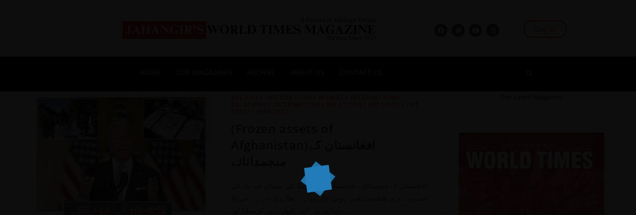

--- FILE ---
content_type: text/html; charset=UTF-8
request_url: https://www.jworldtimes.com/tag/%D8%A7%D9%81%D8%BA%D8%A7%D9%86%D8%B3%D8%AA%D8%A7%D9%86-%DA%A9%DB%92-%D9%85%D9%86%D8%AC%D9%85%D8%AF%D8%A7%D8%AB%D8%A7%D8%AB%DB%92/
body_size: 21188
content:
<!DOCTYPE html><html class="html" lang="en-GB"><head><script data-no-optimize="1">var litespeed_docref=sessionStorage.getItem("litespeed_docref");litespeed_docref&&(Object.defineProperty(document,"referrer",{get:function(){return litespeed_docref}}),sessionStorage.removeItem("litespeed_docref"));</script> <meta charset="UTF-8"><link rel="profile" href="https://gmpg.org/xfn/11"><title>افغانستان کے منجمداثاثے &#8211; Jahangir&#039;s World Times</title><meta name='robots' content='max-image-preview:large' /><meta name="viewport" content="width=device-width, initial-scale=1"><link rel="alternate" type="application/rss+xml" title="Jahangir&#039;s World Times &raquo; Feed" href="https://www.jworldtimes.com/feed/" /><link rel="alternate" type="application/rss+xml" title="Jahangir&#039;s World Times &raquo; Comments Feed" href="https://www.jworldtimes.com/comments/feed/" /><link rel="alternate" type="application/rss+xml" title="Jahangir&#039;s World Times &raquo; افغانستان کے منجمداثاثے Tag Feed" href="https://www.jworldtimes.com/tag/%d8%a7%d9%81%d8%ba%d8%a7%d9%86%d8%b3%d8%aa%d8%a7%d9%86-%da%a9%db%92-%d9%85%d9%86%d8%ac%d9%85%d8%af%d8%a7%d8%ab%d8%a7%d8%ab%db%92/feed/" /><style id="litespeed-ccss">.wp-block-columns{align-items:normal!important;box-sizing:border-box;display:flex;flex-wrap:wrap!important}@media (min-width:782px){.wp-block-columns{flex-wrap:nowrap!important}}@media (max-width:781px){.wp-block-columns:not(.is-not-stacked-on-mobile)>.wp-block-column{flex-basis:100%!important}}@media (min-width:782px){.wp-block-columns:not(.is-not-stacked-on-mobile)>.wp-block-column{flex-basis:0;flex-grow:1}.wp-block-columns:not(.is-not-stacked-on-mobile)>.wp-block-column[style*=flex-basis]{flex-grow:0}}:where(.wp-block-columns){margin-bottom:1.75em}.wp-block-column{flex-grow:1;min-width:0;overflow-wrap:break-word;word-break:break-word}.wp-block-column.is-vertically-aligned-top{align-self:flex-start}.wp-block-column.is-vertically-aligned-top{width:100%}.wp-block-embed{overflow-wrap:break-word}.wp-block-embed iframe{max-width:100%}.wp-block-embed__wrapper{position:relative}.wp-embed-responsive .wp-has-aspect-ratio .wp-block-embed__wrapper:before{content:"";display:block;padding-top:50%}.wp-embed-responsive .wp-has-aspect-ratio iframe{bottom:0;height:100%;left:0;position:absolute;right:0;top:0;width:100%}.wp-embed-responsive .wp-embed-aspect-16-9 .wp-block-embed__wrapper:before{padding-top:56.25%}figure.wp-block-gallery.has-nested-images{align-items:normal}.wp-block-gallery.has-nested-images figure.wp-block-image:not(#individual-image){margin:0;width:calc(50% - var(--wp--style--unstable-gallery-gap,16px)/2)}.wp-block-gallery.has-nested-images figure.wp-block-image{box-sizing:border-box;display:flex;flex-direction:column;flex-grow:1;justify-content:center;max-width:100%;position:relative}.wp-block-gallery.has-nested-images figure.wp-block-image img{display:block;height:auto;max-width:100%!important;width:auto}.wp-block-gallery.has-nested-images.is-cropped figure.wp-block-image:not(#individual-image){align-self:inherit}.wp-block-gallery.has-nested-images.is-cropped figure.wp-block-image:not(#individual-image) img{flex:1 0 0%;height:100%;object-fit:cover;width:100%}@media (min-width:600px){.wp-block-gallery.has-nested-images.columns-default figure.wp-block-image:not(#individual-image){width:calc(33.33% - var(--wp--style--unstable-gallery-gap,16px)*.66667)}.wp-block-gallery.has-nested-images.columns-default figure.wp-block-image:not(#individual-image):first-child:last-child{width:100%}}.wp-block-group{box-sizing:border-box}.wp-block-image img{box-sizing:border-box;height:auto;max-width:100%;vertical-align:bottom}ul{box-sizing:border-box}.wp-block-separator{border:none;border-top:2px solid}:root{--wp--preset--font-size--normal:16px;--wp--preset--font-size--huge:42px}.has-text-align-center{text-align:center}.screen-reader-text{border:0;clip:rect(1px,1px,1px,1px);-webkit-clip-path:inset(50%);clip-path:inset(50%);height:1px;margin:-1px;overflow:hidden;padding:0;position:absolute;width:1px;word-wrap:normal!important}html :where(img[class*=wp-image-]){height:auto;max-width:100%}:where(figure){margin:0 0 1em}.wp-block-embed{margin:0 0 1em}.wp-block-image{margin:0 0 1em}.wp-block-separator.has-css-opacity{opacity:.4}.wp-block-separator{border:none;border-bottom:2px solid;margin-left:auto;margin-right:auto}body{--wp--preset--color--black:#000;--wp--preset--color--cyan-bluish-gray:#abb8c3;--wp--preset--color--white:#fff;--wp--preset--color--pale-pink:#f78da7;--wp--preset--color--vivid-red:#cf2e2e;--wp--preset--color--luminous-vivid-orange:#ff6900;--wp--preset--color--luminous-vivid-amber:#fcb900;--wp--preset--color--light-green-cyan:#7bdcb5;--wp--preset--color--vivid-green-cyan:#00d084;--wp--preset--color--pale-cyan-blue:#8ed1fc;--wp--preset--color--vivid-cyan-blue:#0693e3;--wp--preset--color--vivid-purple:#9b51e0;--wp--preset--gradient--vivid-cyan-blue-to-vivid-purple:linear-gradient(135deg,rgba(6,147,227,1) 0%,#9b51e0 100%);--wp--preset--gradient--light-green-cyan-to-vivid-green-cyan:linear-gradient(135deg,#7adcb4 0%,#00d082 100%);--wp--preset--gradient--luminous-vivid-amber-to-luminous-vivid-orange:linear-gradient(135deg,rgba(252,185,0,1) 0%,rgba(255,105,0,1) 100%);--wp--preset--gradient--luminous-vivid-orange-to-vivid-red:linear-gradient(135deg,rgba(255,105,0,1) 0%,#cf2e2e 100%);--wp--preset--gradient--very-light-gray-to-cyan-bluish-gray:linear-gradient(135deg,#eee 0%,#a9b8c3 100%);--wp--preset--gradient--cool-to-warm-spectrum:linear-gradient(135deg,#4aeadc 0%,#9778d1 20%,#cf2aba 40%,#ee2c82 60%,#fb6962 80%,#fef84c 100%);--wp--preset--gradient--blush-light-purple:linear-gradient(135deg,#ffceec 0%,#9896f0 100%);--wp--preset--gradient--blush-bordeaux:linear-gradient(135deg,#fecda5 0%,#fe2d2d 50%,#6b003e 100%);--wp--preset--gradient--luminous-dusk:linear-gradient(135deg,#ffcb70 0%,#c751c0 50%,#4158d0 100%);--wp--preset--gradient--pale-ocean:linear-gradient(135deg,#fff5cb 0%,#b6e3d4 50%,#33a7b5 100%);--wp--preset--gradient--electric-grass:linear-gradient(135deg,#caf880 0%,#71ce7e 100%);--wp--preset--gradient--midnight:linear-gradient(135deg,#020381 0%,#2874fc 100%);--wp--preset--font-size--small:13px;--wp--preset--font-size--medium:20px;--wp--preset--font-size--large:36px;--wp--preset--font-size--x-large:42px;--wp--preset--spacing--20:.44rem;--wp--preset--spacing--30:.67rem;--wp--preset--spacing--40:1rem;--wp--preset--spacing--50:1.5rem;--wp--preset--spacing--60:2.25rem;--wp--preset--spacing--70:3.38rem;--wp--preset--spacing--80:5.06rem;--wp--preset--shadow--natural:6px 6px 9px rgba(0,0,0,.2);--wp--preset--shadow--deep:12px 12px 50px rgba(0,0,0,.4);--wp--preset--shadow--sharp:6px 6px 0px rgba(0,0,0,.2);--wp--preset--shadow--outlined:6px 6px 0px -3px rgba(255,255,255,1),6px 6px rgba(0,0,0,1);--wp--preset--shadow--crisp:6px 6px 0px rgba(0,0,0,1)}:where(.is-layout-flex){gap:.5em}body .is-layout-flex{display:flex}body .is-layout-flex{flex-wrap:wrap;align-items:center}body .is-layout-flex>*{margin:0}:where(.wp-block-columns.is-layout-flex){gap:2em}:where(.wp-block-columns.is-layout-flex){gap:2em}.fa{font-family:var(--fa-style-family,"Font Awesome 6 Free");font-weight:var(--fa-style,900)}.fa,.fab,.far,.fas{-moz-osx-font-smoothing:grayscale;-webkit-font-smoothing:antialiased;display:var(--fa-display,inline-block);font-style:normal;font-variant:normal;line-height:1;text-rendering:auto}.far,.fas{font-family:"Font Awesome 6 Free"}.fab{font-family:"Font Awesome 6 Brands"}.fa-comments:before{content:"\f086"}.fa-search:before{content:"\f002"}.fa-angle-up:before{content:"\f106"}:host,:root{--fa-style-family-brands:"Font Awesome 6 Brands";--fa-font-brands:normal 400 1em/1 "Font Awesome 6 Brands"}.fab{font-weight:400}.fa-x-twitter:before{content:"\e61b"}.fa-instagram:before{content:"\f16d"}.fa-facebook:before{content:"\f09a"}.fa-youtube:before{content:"\f167"}:host,:root{--fa-font-regular:normal 400 1em/1 "Font Awesome 6 Free"}.far{font-weight:400}:host,:root{--fa-style-family-classic:"Font Awesome 6 Free";--fa-font-solid:normal 900 1em/1 "Font Awesome 6 Free"}.fas{font-weight:900}html,body,div,span,iframe,h2,p,a,img,ins,b,i,ul,li,form,article,aside,figure,header,nav{margin:0;padding:0;border:0;outline:0;font-size:100%;font:inherit;vertical-align:baseline;font-family:inherit;font-size:100%;font-style:inherit;font-weight:inherit}article,aside,figure,header,nav{display:block}html{font-size:62.5%;overflow-y:scroll;-webkit-text-size-adjust:100%;-ms-text-size-adjust:100%}*,*:before,*:after{-webkit-box-sizing:border-box;-moz-box-sizing:border-box;box-sizing:border-box}article,aside,figure,header,main,nav{display:block}a img{border:0}img{max-width:100%;height:auto}html{-ms-overflow-x:hidden;overflow-x:hidden}body{font-family:"Open Sans",sans-serif;font-size:14px;line-height:1.8;color:#4a4a4a;overflow-wrap:break-word;word-wrap:break-word}body{background-color:#fff}i{font-style:italic}.responsive-video-wrap iframe{display:block}.screen-reader-text{border:0;clip:rect(1px,1px,1px,1px);clip-path:inset(50%);height:1px;margin:-1px;font-size:14px!important;font-weight:400;overflow:hidden;padding:0;position:absolute!important;width:1px;word-wrap:normal!important}html{font-family:sans-serif;-ms-text-size-adjust:100%;-webkit-text-size-adjust:100%}body{margin:0}article,aside,figure,header,main,nav{display:block}a{background-color:rgba(0,0,0,0)}b{font-weight:600}img{border:0}hr{-webkit-box-sizing:content-box;-moz-box-sizing:content-box;box-sizing:content-box;height:0}button,input{color:inherit;font:inherit;margin:0}button{overflow:visible}button{text-transform:none}button{-webkit-appearance:button}button::-moz-focus-inner,input::-moz-focus-inner{border:0;padding:0}input{line-height:normal}input[type=search]::-webkit-search-cancel-button,input[type=search]::-webkit-search-decoration{-webkit-appearance:none}.container{width:1200px;max-width:90%;margin:0 auto}#wrap{position:relative}#main{position:relative}#main #content-wrap{padding-top:50px;padding-bottom:50px}.content-area{float:left;position:relative;width:72%;padding-right:30px;border-right-width:1px;border-style:solid;border-color:#f1f1f1}.widget-area{width:28%}.widget-area.sidebar-primary{float:right;padding-left:30px}@media only screen and (max-width:959px){.container{max-width:90%}.content-area{float:none!important;width:100%;margin-bottom:40px;border:0}body:not(.separate-layout) .content-area{padding:0!important}.widget-area.sidebar-primary{float:none!important;width:100%;padding:0!important;border:0}#main #content-wrap.container{width:auto!important}}@media only screen and (max-width:767px){#wrap{width:100%!important}.blog-entry{width:100%!important;margin-bottom:25px}}figure>img{display:block;margin:0 auto}img{max-width:100%;height:auto;vertical-align:middle}img[class*=attachment-]{height:auto}iframe{width:100%;max-width:100%}.clr:after{content:"";display:block;visibility:hidden;clear:both;zoom:1;height:0}.responsive-video-wrap{position:relative}.responsive-video-wrap:before{content:"";display:block;padding-top:56.25%}.responsive-video-wrap iframe{position:absolute;top:0;right:0;bottom:0;left:0;height:100%;width:100%;display:block}.wp-block-embed .responsive-video-wrap{position:static}.wp-block-embed .responsive-video-wrap:before{display:none}a{color:#333}a{text-decoration:none}h2{font-weight:600;margin:0 0 20px;color:#333;line-height:1.4}h2{font-size:20px}p{margin:0 0 20px}ul{margin:15px 0 15px 20px}li ul{margin:0 0 0 25px}hr{clear:both;height:1px;min-height:0;margin:20px 0;border-top:1px solid #e9e9e9;border-right:0;border-bottom:0;border-left:0}form input[type=search]{display:inline-block;min-height:40px;width:100%;font-size:14px;line-height:1.8;padding:6px 12px;vertical-align:middle;background-color:rgba(0,0,0,0);color:#333;border:1px solid #ddd;-webkit-border-radius:3px;-moz-border-radius:3px;-ms-border-radius:3px;border-radius:3px}input[type=search]{-webkit-appearance:none}input[type=search]::-webkit-search-decoration,input[type=search]::-webkit-search-cancel-button,input[type=search]::-webkit-search-results-button,input[type=search]::-webkit-search-results-decoration{display:none}button[type=submit]{display:inline-block;font-family:inherit;background-color:#13aff0;color:#fff;font-size:12px;font-weight:600;text-transform:uppercase;margin:0;padding:14px 20px;border:0;text-align:center;letter-spacing:.1em;line-height:1}button::-moz-focus-inner{padding:0;border:0}#site-header{position:relative;width:100%;background-color:#fff;border-bottom:1px solid #f1f1f1;z-index:100}.no-header-border #site-header{border-bottom:none}#site-header-inner{position:relative;height:100%}.oceanwp-social-menu{float:right;position:relative;z-index:10}.oceanwp-social-menu.social-with-style{right:-2px}.oceanwp-social-menu .social-menu-inner{display:-webkit-box;display:-webkit-flex;display:-ms-flexbox;display:flex;-webkit-align-items:center;align-items:center;height:74px}.oceanwp-social-menu ul{margin:0;padding:0;list-style:none}.oceanwp-social-menu ul li{float:left;position:relative}.oceanwp-social-menu ul li a{display:inline-block;background-color:rgba(0,0,0,0);color:#929292;padding:0 8px;line-height:1;text-align:center;letter-spacing:0}.oceanwp-social-menu ul li:first-child a{margin-left:0}.oceanwp-social-menu ul li:last-child a{margin-right:0}.oceanwp-social-menu .dark ul li a{position:relative;display:inline-block;font-size:12px;background-color:#333;color:#fff;line-height:1;padding:1em;-webkit-border-radius:50%;-moz-border-radius:50%;-ms-border-radius:50%;border-radius:50%;vertical-align:middle}#mobile-dropdown{display:none;position:absolute;top:100%;left:0;width:100%;background-color:#fff;max-height:400px;overflow-y:auto;-webkit-box-shadow:0 2px 6px rgba(0,0,0,.1);-moz-box-shadow:0 2px 6px rgba(0,0,0,.1);box-shadow:0 2px 6px rgba(0,0,0,.1)}#mobile-dropdown ul{margin:0;list-style:none}#mobile-dropdown ul li{border-bottom:1px solid rgba(0,0,0,.035)}#mobile-dropdown ul li a{display:block;position:relative;padding:12px 40px;text-align:left}#mobile-dropdown ul li a i{margin-right:10px}#mobile-dropdown ul li ul{display:none;border-top:1px solid rgba(0,0,0,.035);margin-left:0;background-color:rgba(0,0,0,.02)}#mobile-dropdown .oceanwp-social-menu{display:block!important;float:none;width:100%;right:auto!important;left:auto!important;padding:0 40px!important;margin:10px 0!important}#mobile-dropdown .oceanwp-social-menu .social-menu-inner{height:auto}#mobile-dropdown .oceanwp-social-menu li{display:inline-block;float:none;border:0}#mobile-dropdown .oceanwp-social-menu li a{display:block;padding:12px 10px}#mobile-dropdown #mobile-menu-search{display:block;padding:20px 40px}#mobile-dropdown #mobile-menu-search form{position:relative}#mobile-dropdown #mobile-menu-search form input{padding:6px 45px 6px 12px!important;margin-top:0!important;-webkit-box-sizing:inherit;-moz-box-sizing:inherit;box-sizing:inherit}#mobile-dropdown #mobile-menu-search form button{display:block;position:absolute;right:10px;height:30px;line-height:30px;width:30px;padding:0;text-align:center;top:50%;margin-top:-15px;background-color:rgba(0,0,0,0)!important;color:#555;border:0}#mobile-dropdown .has-social #mobile-menu-search{padding-top:0}#blog-entries{padding-bottom:0}.blog-entry.post{position:relative}.blog-entry.post .thumbnail{position:relative}.blog-entry.post .thumbnail a:not(.mejs-volume-slider){display:inline-block;position:relative;width:100%}.blog-entry.post .thumbnail .overlay{position:absolute;top:0;left:0;width:100%;height:100%;background-color:rgba(0,0,0,.2);-moz-opacity:0;-webkit-opacity:0;opacity:0;text-align:center}.blog-entry.post .thumbnail img{width:100%}.blog-entry.post .blog-entry-header{margin-bottom:20px}.blog-entry.post .blog-entry-header .entry-title{font-size:24px;margin:0}.blog-entry.post .blog-entry-header .entry-title a{font-weight:600;letter-spacing:.6px}.blog-entry.post .blog-entry-summary{margin-bottom:20px}.blog-entry.post .blog-entry-summary p:last-child{margin-bottom:0}.blog-entry.thumbnail-entry{border-bottom:1px solid #f1f1f1;margin-bottom:30px;padding-bottom:30px}.blog-entry.thumbnail-entry .blog-entry-inner{display:-webkit-box;display:-webkit-flex;display:-ms-flexbox;display:flex;-webkit-flex-direction:row;flex-direction:row}.blog-entry.thumbnail-entry .thumbnail,.blog-entry.thumbnail-entry .blog-entry-content{display:-webkit-box;display:-webkit-flex;display:-ms-flexbox;display:flex;-webkit-flex-direction:column;flex-direction:column}.blog-entry.thumbnail-entry .thumbnail{width:45%}.blog-entry.thumbnail-entry .thumbnail a{position:relative}.blog-entry.thumbnail-entry .blog-entry-content{width:55%}.blog-entry.thumbnail-entry .blog-entry-content{padding:6px 0}.blog-entry.thumbnail-entry .left-position .blog-entry-content{padding-left:3em}.blog-entry.thumbnail-entry .blog-entry-category{display:block;font-size:12px;font-weight:600;letter-spacing:.6px;line-height:1.2em;text-transform:uppercase;margin-bottom:10px}.blog-entry.thumbnail-entry .blog-entry-category a{color:#13aff0}.blog-entry.thumbnail-entry .blog-entry-summary{margin-bottom:15px}.blog-entry.thumbnail-entry .blog-entry-bottom{display:block;border-top:1px solid #e9e9e9;padding-top:15px;font-size:11px;font-weight:600;letter-spacing:.6px;line-height:1.2em;text-transform:uppercase}.blog-entry.thumbnail-entry .blog-entry-comments,.blog-entry.thumbnail-entry .blog-entry-comments a,.blog-entry.thumbnail-entry .blog-entry-date{color:#ababab}.blog-entry.thumbnail-entry .blog-entry-comments{float:left}.blog-entry.thumbnail-entry .blog-entry-comments i{padding-right:6px}.blog-entry.thumbnail-entry .blog-entry-date{float:right}@media only screen and (max-width:767px){.blog-entry.thumbnail-entry .blog-entry-inner{-webkit-flex-direction:column;flex-direction:column}.blog-entry.thumbnail-entry .thumbnail,.blog-entry.thumbnail-entry .blog-entry-content{width:100%}.blog-entry.thumbnail-entry .blog-entry-content{margin-top:15px;padding:0!important}}.wp-block-image{margin-bottom:20px}.wp-block-separator{margin:30px auto}.wp-block-separator.is-style-wide:not(.size-full){max-width:700px}.widget-area{font-size:13px}.sidebar-box{margin-bottom:40px}#scroll-top{display:none;opacity:0;position:fixed;right:20px;bottom:20px;width:40px;height:40px;line-height:40px;background-color:rgba(0,0,0,.4);color:#fff;font-size:18px;-webkit-border-radius:2px;-moz-border-radius:2px;-ms-border-radius:2px;border-radius:2px;text-align:center;z-index:100;-webkit-box-sizing:content-box;-moz-box-sizing:content-box;box-sizing:content-box}#scroll-top.scroll-top-left{left:20px;right:auto}@media only screen and (max-width:480px){#scroll-top{right:10px;bottom:10px;width:26px;height:26px;line-height:24px;font-size:14px}}#mobile-menu-search{display:none}button::-moz-focus-inner{padding:0;border:0}@media only screen and (max-width:959px){body.default-breakpoint .oceanwp-social-menu{display:none}}@-webkit-keyframes spinReturn{0%{-webkit-transform:rotate(0deg)}25%{-webkit-transform:rotate(225deg)}50%{-webkit-transform:rotate(180deg)}75%{-webkit-transform:rotate(405deg)}100%{-webkit-transform:rotate(360deg)}}@keyframes spinReturn{0%{transform:rotate(0deg)}25%{transform:rotate(225deg)}50%{transform:rotate(180deg)}75%{transform:rotate(405deg)}100%{transform:rotate(360deg)}}html,body{opacity:1!important}#loftloader-wrapper{position:fixed;top:0;left:0;-webkit-transform:translateX(0);-ms-transform:translateX(0);transform:translateX(0);z-index:999999;width:100%;height:100%;background:0 0!important}#loftloader-wrapper .loader-inner{position:absolute;top:50%;left:50%;-webkit-transform:translate(-50%,-50%);-ms-transform:translate(-50%,-50%);transform:translate(-50%,-50%);z-index:1001;text-align:center;font-size:0}#loftloader-wrapper .loader-inner #loader{position:relative;z-index:1002;top:auto;left:auto;display:inline-block;margin:0 auto;padding:0;border:none;border-radius:0;background:0 0!important;color:#248acc}#loftloader-wrapper .loader-section{position:fixed;z-index:999;width:50%;height:100%;background:#000;opacity:.95;will-change:transform}#loftloader-wrapper .loader-section.section-fade{top:0;left:0;width:100%;will-change:opacity}#loftloader-wrapper.pl-sun #loader{width:50px;height:50px}#loftloader-wrapper.pl-sun #loader span{position:absolute;top:0;left:0;display:block;width:50px;height:50px;background:currentColor;opacity:.9;transform-origin:50% 50%;-webkit-animation:spinReturn 4s ease infinite;animation:spinReturn 4s ease infinite}#loftloader-wrapper.pl-sun #loader span:before{position:absolute;top:0;left:0;display:block;width:100%;height:100%;background:inherit;opacity:.9;content:"";transform-origin:50% 50%;-webkit-transform:rotate(45deg);-ms-transform:rotate(45deg);transform:rotate(45deg)}.loader-close-button{position:fixed;top:10px;right:10px;z-index:99999;box-sizing:border-box;padding:5px 30px 5px 5px;width:auto;min-width:35px;height:35px;background:rgba(0,0,0,.3);border-radius:999px;color:#fff;font-size:12px;line-height:25px}.loader-close-button:before,.loader-close-button:after{position:absolute;top:16px;right:9px;display:block;width:18px;height:2px;background:#fff;transform-origin:50% 50%;content:""}.loader-close-button:before{-webkit-transform:rotate(45deg);-ms-transform:rotate(45deg);transform:rotate(45deg)}.loader-close-button:after{-webkit-transform:rotate(135deg);-ms-transform:rotate(135deg);transform:rotate(135deg)}.loader-close-button .screen-reader-text{position:absolute!important;padding:0;margin:-1px;width:1px;height:1px;border:0;clip:rect(1px,1px,1px,1px);clip-path:inset(50%);overflow:hidden;word-wrap:normal!important}.um-modal-close{display:block;position:fixed;right:0;top:0;font-size:24px;text-decoration:none!important;color:#fff!important;padding:0 10px}.um-modal-body{min-height:3px;padding:20px;box-sizing:border-box!important;width:100%;background:#fff;-moz-border-radius:0 0 3px 3px;-webkit-border-radius:0 0 3px 3px;border-radius:0 0 3px 3px}.um-modal-body.photo{-moz-border-radius:3px;-webkit-border-radius:3px;border-radius:3px;box-shadow:0 0 0 1px rgba(0,0,0,.1),0 0 0 1px rgba(255,255,255,.12) inset;background:#888;padding:0}[class^=um-faicon-]:before{font-family:FontAwesome!important;font-style:normal!important;font-weight:400!important;font-variant:normal!important;text-transform:none!important;speak:none;line-height:1;-webkit-font-smoothing:antialiased;-moz-osx-font-smoothing:grayscale}.um-faicon-times:before{content:"\f00d"}:root{--swiper-theme-color:#007aff}:root{--swiper-navigation-size:20px}#loftloader-wrapper .loader-section{background:#000}#loftloader-wrapper .loader-section{opacity:.95}#loftloader-wrapper.pl-sun #loader{color:#248acc}.blog-entry.thumbnail-entry .blog-entry-category a{color:#ff3131}button[type=submit]{background-color:#ff3131}hr,.content-area,#site-header,.blog-entry.post,.blog-entry.thumbnail-entry .blog-entry-bottom{border-color:#c1c1c1}#main #content-wrap{padding-top:0}form input[type=search]{border-color:#eee}form input[type=search]{background-color:#f9f9f9}body button[type=submit],body button{background-color:#000}#site-header{border-color:#fff}.oceanwp-social-menu ul li a,.oceanwp-social-menu .dark ul li a{font-size:15px}.oceanwp-social-menu ul li a{margin:0 4px 0 1px}.wp-container-core-columns-is-layout-1.wp-container-core-columns-is-layout-1{flex-wrap:nowrap}.wp-block-gallery.wp-block-gallery-2{--wp--style--unstable-gallery-gap:var(--wp--style--gallery-gap-default,var(--gallery-block--gutter-size,var(--wp--style--block-gap,.5em)));gap:var(--wp--style--gallery-gap-default,var(--gallery-block--gutter-size,var(--wp--style--block-gap,.5em)))}.wp-container-core-columns-is-layout-2.wp-container-core-columns-is-layout-2{flex-wrap:nowrap}.wp-container-core-columns-is-layout-5.wp-container-core-columns-is-layout-5{flex-wrap:nowrap}</style><link rel="preload" data-asynced="1" data-optimized="2" as="style" onload="this.onload=null;this.rel='stylesheet'" href="https://www.jworldtimes.com/wp-content/litespeed/css/9e8343b1138f614c729f97bd50269807.css?ver=5afe1" /><script type="litespeed/javascript">!function(a){"use strict";var b=function(b,c,d){function e(a){return h.body?a():void setTimeout(function(){e(a)})}function f(){i.addEventListener&&i.removeEventListener("load",f),i.media=d||"all"}var g,h=a.document,i=h.createElement("link");if(c)g=c;else{var j=(h.body||h.getElementsByTagName("head")[0]).childNodes;g=j[j.length-1]}var k=h.styleSheets;i.rel="stylesheet",i.href=b,i.media="only x",e(function(){g.parentNode.insertBefore(i,c?g:g.nextSibling)});var l=function(a){for(var b=i.href,c=k.length;c--;)if(k[c].href===b)return a();setTimeout(function(){l(a)})};return i.addEventListener&&i.addEventListener("load",f),i.onloadcssdefined=l,l(f),i};"undefined"!=typeof exports?exports.loadCSS=b:a.loadCSS=b}("undefined"!=typeof global?global:this);!function(a){if(a.loadCSS){var b=loadCSS.relpreload={};if(b.support=function(){try{return a.document.createElement("link").relList.supports("preload")}catch(b){return!1}},b.poly=function(){for(var b=a.document.getElementsByTagName("link"),c=0;c<b.length;c++){var d=b[c];"preload"===d.rel&&"style"===d.getAttribute("as")&&(a.loadCSS(d.href,d,d.getAttribute("media")),d.rel=null)}},!b.support()){b.poly();var c=a.setInterval(b.poly,300);a.addEventListener&&a.addEventListener("load",function(){b.poly(),a.clearInterval(c)}),a.attachEvent&&a.attachEvent("onload",function(){a.clearInterval(c)})}}}(this);</script> <script type="litespeed/javascript" data-src="https://www.jworldtimes.com/wp-includes/js/jquery/jquery.min.js?ver=3.7.1" id="jquery-core-js"></script> <link rel="https://api.w.org/" href="https://www.jworldtimes.com/wp-json/" /><link rel="alternate" title="JSON" type="application/json" href="https://www.jworldtimes.com/wp-json/wp/v2/tags/541" /><link rel="EditURI" type="application/rsd+xml" title="RSD" href="https://www.jworldtimes.com/xmlrpc.php?rsd" /><meta name="generator" content="WordPress 6.8.3" /><meta name="generator" content="Elementor 3.34.2; features: additional_custom_breakpoints; settings: css_print_method-external, google_font-enabled, font_display-auto">
 <script type="litespeed/javascript">(function(w,d,s,l,i){w[l]=w[l]||[];w[l].push({'gtm.start':new Date().getTime(),event:'gtm.js'});var f=d.getElementsByTagName(s)[0],j=d.createElement(s),dl=l!='dataLayer'?'&l='+l:'';j.async=!0;j.src='https://www.googletagmanager.com/gtm.js?id='+i+dl;f.parentNode.insertBefore(j,f)})(window,document,'script','dataLayer','GTM-W88X3NWN')</script> <link rel="icon" href="https://www.jworldtimes.com/wp-content/uploads/2021/09/World-times-Favicon-150x150.png" sizes="32x32" /><link rel="icon" href="https://www.jworldtimes.com/wp-content/uploads/2021/09/World-times-Favicon.png" sizes="192x192" /><link rel="apple-touch-icon" href="https://www.jworldtimes.com/wp-content/uploads/2021/09/World-times-Favicon.png" /><meta name="msapplication-TileImage" content="https://www.jworldtimes.com/wp-content/uploads/2021/09/World-times-Favicon.png" /></head><body class="archive tag tag-541 wp-custom-logo wp-embed-responsive wp-theme-oceanwp ehf-template-oceanwp ehf-stylesheet-oceanwp oceanwp-theme dropdown-mobile no-header-border default-breakpoint has-sidebar content-right-sidebar page-header-disabled has-fixed-footer pagination-left loftloader-lite-enabled elementor-default elementor-kit-3358" itemscope="itemscope" itemtype="https://schema.org/Blog"><noscript><iframe data-lazyloaded="1" src="about:blank" data-litespeed-src="https://www.googletagmanager.com/ns.html?id=GTM-W88X3NWN"
height="0" width="0" style="display:none;visibility:hidden"></iframe></noscript><amp-ad width="100vw" height="320"
type="adsense"
data-ad-client="ca-pub-8677901847809489"
data-ad-slot="6104502984"
data-auto-format="rspv"
data-full-width=""><div overflow=""></div>
</amp-ad><div id="loftloader-wrapper" class="pl-sun" data-show-close-time="15000" data-max-load-time="0"><div class="loader-section section-fade"></div><div class="loader-inner"><div id="loader"><span></span></div></div><div class="loader-close-button" style="display: none;"><span class="screen-reader-text">Close</span></div></div><div id="outer-wrap" class="site clr"><a class="skip-link screen-reader-text" href="#main">Skip to content</a><div id="wrap" class="clr"><header id="site-header" class="custom-header has-social effect-ten clr" data-height="50" itemscope="itemscope" itemtype="https://schema.org/WPHeader" role="banner"><div id="site-header-inner" class="clr"><div data-elementor-type="wp-post" data-elementor-id="26256" class="elementor elementor-26256"><section class="elementor-section elementor-top-section elementor-element elementor-element-2a474a3 elementor-section-stretched elementor-section-boxed elementor-section-height-default elementor-section-height-default" data-id="2a474a3" data-element_type="section" data-settings="{&quot;stretch_section&quot;:&quot;section-stretched&quot;}"><div class="elementor-container elementor-column-gap-custom"><div class="elementor-column elementor-col-25 elementor-top-column elementor-element elementor-element-7fe3481" data-id="7fe3481" data-element_type="column"><div class="elementor-widget-wrap"></div></div><div class="elementor-column elementor-col-25 elementor-top-column elementor-element elementor-element-f74f27a" data-id="f74f27a" data-element_type="column"><div class="elementor-widget-wrap elementor-element-populated"><div class="elementor-element elementor-element-e0fa3ce elementor-widget__width-initial elementor-widget elementor-widget-site-logo" data-id="e0fa3ce" data-element_type="widget" data-settings="{&quot;width&quot;:{&quot;unit&quot;:&quot;%&quot;,&quot;size&quot;:79,&quot;sizes&quot;:[]},&quot;align_tablet&quot;:&quot;center&quot;,&quot;align_mobile&quot;:&quot;center&quot;,&quot;align&quot;:&quot;center&quot;,&quot;width_tablet&quot;:{&quot;unit&quot;:&quot;%&quot;,&quot;size&quot;:&quot;&quot;,&quot;sizes&quot;:[]},&quot;width_mobile&quot;:{&quot;unit&quot;:&quot;%&quot;,&quot;size&quot;:&quot;&quot;,&quot;sizes&quot;:[]},&quot;space&quot;:{&quot;unit&quot;:&quot;%&quot;,&quot;size&quot;:&quot;&quot;,&quot;sizes&quot;:[]},&quot;space_tablet&quot;:{&quot;unit&quot;:&quot;%&quot;,&quot;size&quot;:&quot;&quot;,&quot;sizes&quot;:[]},&quot;space_mobile&quot;:{&quot;unit&quot;:&quot;%&quot;,&quot;size&quot;:&quot;&quot;,&quot;sizes&quot;:[]},&quot;image_border_radius&quot;:{&quot;unit&quot;:&quot;px&quot;,&quot;top&quot;:&quot;&quot;,&quot;right&quot;:&quot;&quot;,&quot;bottom&quot;:&quot;&quot;,&quot;left&quot;:&quot;&quot;,&quot;isLinked&quot;:true},&quot;image_border_radius_tablet&quot;:{&quot;unit&quot;:&quot;px&quot;,&quot;top&quot;:&quot;&quot;,&quot;right&quot;:&quot;&quot;,&quot;bottom&quot;:&quot;&quot;,&quot;left&quot;:&quot;&quot;,&quot;isLinked&quot;:true},&quot;image_border_radius_mobile&quot;:{&quot;unit&quot;:&quot;px&quot;,&quot;top&quot;:&quot;&quot;,&quot;right&quot;:&quot;&quot;,&quot;bottom&quot;:&quot;&quot;,&quot;left&quot;:&quot;&quot;,&quot;isLinked&quot;:true},&quot;caption_padding&quot;:{&quot;unit&quot;:&quot;px&quot;,&quot;top&quot;:&quot;&quot;,&quot;right&quot;:&quot;&quot;,&quot;bottom&quot;:&quot;&quot;,&quot;left&quot;:&quot;&quot;,&quot;isLinked&quot;:true},&quot;caption_padding_tablet&quot;:{&quot;unit&quot;:&quot;px&quot;,&quot;top&quot;:&quot;&quot;,&quot;right&quot;:&quot;&quot;,&quot;bottom&quot;:&quot;&quot;,&quot;left&quot;:&quot;&quot;,&quot;isLinked&quot;:true},&quot;caption_padding_mobile&quot;:{&quot;unit&quot;:&quot;px&quot;,&quot;top&quot;:&quot;&quot;,&quot;right&quot;:&quot;&quot;,&quot;bottom&quot;:&quot;&quot;,&quot;left&quot;:&quot;&quot;,&quot;isLinked&quot;:true},&quot;caption_space&quot;:{&quot;unit&quot;:&quot;px&quot;,&quot;size&quot;:0,&quot;sizes&quot;:[]},&quot;caption_space_tablet&quot;:{&quot;unit&quot;:&quot;px&quot;,&quot;size&quot;:&quot;&quot;,&quot;sizes&quot;:[]},&quot;caption_space_mobile&quot;:{&quot;unit&quot;:&quot;px&quot;,&quot;size&quot;:&quot;&quot;,&quot;sizes&quot;:[]}}" data-widget_type="site-logo.default"><div class="elementor-widget-container"><div class="hfe-site-logo">
<a data-elementor-open-lightbox=""  class='elementor-clickable' href="https://www.jworldtimes.com"><div class="hfe-site-logo-set"><div class="hfe-site-logo-container">
<img data-lazyloaded="1" src="[data-uri]" width="1000" height="110" class="hfe-site-logo-img elementor-animation-" data-src="https://www.jworldtimes.com/wp-content/uploads/2023/08/ZPETROCHEM-e1693901521240.png" alt="ZPETROCHEM"/></div></div>
</a></div></div></div></div></div><div class="elementor-column elementor-col-25 elementor-top-column elementor-element elementor-element-23b79ac" data-id="23b79ac" data-element_type="column"><div class="elementor-widget-wrap elementor-element-populated"><div class="elementor-element elementor-element-2797e4d elementor-shape-circle e-grid-align-right e-grid-align-mobile-center elementor-widget-tablet__width-initial elementor-widget-mobile__width-initial elementor-grid-0 elementor-widget elementor-widget-social-icons" data-id="2797e4d" data-element_type="widget" data-widget_type="social-icons.default"><div class="elementor-widget-container"><div class="elementor-social-icons-wrapper elementor-grid" role="list">
<span class="elementor-grid-item" role="listitem">
<a class="elementor-icon elementor-social-icon elementor-social-icon-facebook elementor-repeater-item-70e3c9e" href="https://www.facebook.com/jworldtimes" target="_blank">
<span class="elementor-screen-only">Facebook</span>
<i aria-hidden="true" class="fab fa-facebook"></i>					</a>
</span>
<span class="elementor-grid-item" role="listitem">
<a class="elementor-icon elementor-social-icon elementor-social-icon-twitter elementor-repeater-item-e289836" target="_blank">
<span class="elementor-screen-only">Twitter</span>
<i aria-hidden="true" class="fab fa-twitter"></i>					</a>
</span>
<span class="elementor-grid-item" role="listitem">
<a class="elementor-icon elementor-social-icon elementor-social-icon-youtube elementor-repeater-item-d0b6848" href="https://www.youtube.com/@JWTCSSVideos" target="_blank">
<span class="elementor-screen-only">Youtube</span>
<i aria-hidden="true" class="fab fa-youtube"></i>					</a>
</span>
<span class="elementor-grid-item" role="listitem">
<a class="elementor-icon elementor-social-icon elementor-social-icon-instagram elementor-repeater-item-7e57349" href="https://www.instagram.com/worldtimespublications/" target="_blank">
<span class="elementor-screen-only">Instagram</span>
<i aria-hidden="true" class="fab fa-instagram"></i>					</a>
</span></div></div></div></div></div><div class="elementor-column elementor-col-25 elementor-top-column elementor-element elementor-element-00700c5" data-id="00700c5" data-element_type="column"><div class="elementor-widget-wrap elementor-element-populated"><div class="elementor-element elementor-element-5e5a2b3 elementor-mobile-align-center elementor-align-right elementor-widget-tablet__width-initial elementor-widget elementor-widget-button" data-id="5e5a2b3" data-element_type="widget" data-widget_type="button.default"><div class="elementor-widget-container"><div class="elementor-button-wrapper">
<a class="elementor-button elementor-button-link elementor-size-sm" href="https://www.jworldtimes.com/login/">
<span class="elementor-button-content-wrapper">
<span class="elementor-button-text">Log In</span>
</span>
</a></div></div></div></div></div></div></section><section class="elementor-section elementor-top-section elementor-element elementor-element-a1f2b2a elementor-section-boxed elementor-section-height-default elementor-section-height-default" data-id="a1f2b2a" data-element_type="section" data-settings="{&quot;background_background&quot;:&quot;classic&quot;}"><div class="elementor-container elementor-column-gap-default"><div class="elementor-column elementor-col-100 elementor-top-column elementor-element elementor-element-520b7e8" data-id="520b7e8" data-element_type="column"><div class="elementor-widget-wrap elementor-element-populated"><div class="elementor-element elementor-element-0f91dd4 hfe-nav-menu__align-center elementor-widget__width-initial elementor-widget-tablet__width-initial elementor-widget-mobile__width-initial hfe-submenu-icon-plus hfe-submenu-animation-slide_up hfe-link-redirect-child hfe-nav-menu__breakpoint-tablet elementor-widget elementor-widget-navigation-menu" data-id="0f91dd4" data-element_type="widget" data-settings="{&quot;padding_horizontal_menu_item&quot;:{&quot;unit&quot;:&quot;px&quot;,&quot;size&quot;:15,&quot;sizes&quot;:[]},&quot;padding_horizontal_menu_item_tablet&quot;:{&quot;unit&quot;:&quot;px&quot;,&quot;size&quot;:&quot;&quot;,&quot;sizes&quot;:[]},&quot;padding_horizontal_menu_item_mobile&quot;:{&quot;unit&quot;:&quot;px&quot;,&quot;size&quot;:&quot;&quot;,&quot;sizes&quot;:[]},&quot;padding_vertical_menu_item&quot;:{&quot;unit&quot;:&quot;px&quot;,&quot;size&quot;:15,&quot;sizes&quot;:[]},&quot;padding_vertical_menu_item_tablet&quot;:{&quot;unit&quot;:&quot;px&quot;,&quot;size&quot;:&quot;&quot;,&quot;sizes&quot;:[]},&quot;padding_vertical_menu_item_mobile&quot;:{&quot;unit&quot;:&quot;px&quot;,&quot;size&quot;:&quot;&quot;,&quot;sizes&quot;:[]},&quot;menu_space_between&quot;:{&quot;unit&quot;:&quot;px&quot;,&quot;size&quot;:&quot;&quot;,&quot;sizes&quot;:[]},&quot;menu_space_between_tablet&quot;:{&quot;unit&quot;:&quot;px&quot;,&quot;size&quot;:&quot;&quot;,&quot;sizes&quot;:[]},&quot;menu_space_between_mobile&quot;:{&quot;unit&quot;:&quot;px&quot;,&quot;size&quot;:&quot;&quot;,&quot;sizes&quot;:[]},&quot;menu_row_space&quot;:{&quot;unit&quot;:&quot;px&quot;,&quot;size&quot;:&quot;&quot;,&quot;sizes&quot;:[]},&quot;menu_row_space_tablet&quot;:{&quot;unit&quot;:&quot;px&quot;,&quot;size&quot;:&quot;&quot;,&quot;sizes&quot;:[]},&quot;menu_row_space_mobile&quot;:{&quot;unit&quot;:&quot;px&quot;,&quot;size&quot;:&quot;&quot;,&quot;sizes&quot;:[]},&quot;dropdown_border_radius&quot;:{&quot;unit&quot;:&quot;px&quot;,&quot;top&quot;:&quot;&quot;,&quot;right&quot;:&quot;&quot;,&quot;bottom&quot;:&quot;&quot;,&quot;left&quot;:&quot;&quot;,&quot;isLinked&quot;:true},&quot;dropdown_border_radius_tablet&quot;:{&quot;unit&quot;:&quot;px&quot;,&quot;top&quot;:&quot;&quot;,&quot;right&quot;:&quot;&quot;,&quot;bottom&quot;:&quot;&quot;,&quot;left&quot;:&quot;&quot;,&quot;isLinked&quot;:true},&quot;dropdown_border_radius_mobile&quot;:{&quot;unit&quot;:&quot;px&quot;,&quot;top&quot;:&quot;&quot;,&quot;right&quot;:&quot;&quot;,&quot;bottom&quot;:&quot;&quot;,&quot;left&quot;:&quot;&quot;,&quot;isLinked&quot;:true},&quot;width_dropdown_item&quot;:{&quot;unit&quot;:&quot;px&quot;,&quot;size&quot;:&quot;220&quot;,&quot;sizes&quot;:[]},&quot;width_dropdown_item_tablet&quot;:{&quot;unit&quot;:&quot;px&quot;,&quot;size&quot;:&quot;&quot;,&quot;sizes&quot;:[]},&quot;width_dropdown_item_mobile&quot;:{&quot;unit&quot;:&quot;px&quot;,&quot;size&quot;:&quot;&quot;,&quot;sizes&quot;:[]},&quot;padding_horizontal_dropdown_item&quot;:{&quot;unit&quot;:&quot;px&quot;,&quot;size&quot;:&quot;&quot;,&quot;sizes&quot;:[]},&quot;padding_horizontal_dropdown_item_tablet&quot;:{&quot;unit&quot;:&quot;px&quot;,&quot;size&quot;:&quot;&quot;,&quot;sizes&quot;:[]},&quot;padding_horizontal_dropdown_item_mobile&quot;:{&quot;unit&quot;:&quot;px&quot;,&quot;size&quot;:&quot;&quot;,&quot;sizes&quot;:[]},&quot;padding_vertical_dropdown_item&quot;:{&quot;unit&quot;:&quot;px&quot;,&quot;size&quot;:15,&quot;sizes&quot;:[]},&quot;padding_vertical_dropdown_item_tablet&quot;:{&quot;unit&quot;:&quot;px&quot;,&quot;size&quot;:&quot;&quot;,&quot;sizes&quot;:[]},&quot;padding_vertical_dropdown_item_mobile&quot;:{&quot;unit&quot;:&quot;px&quot;,&quot;size&quot;:&quot;&quot;,&quot;sizes&quot;:[]},&quot;distance_from_menu&quot;:{&quot;unit&quot;:&quot;px&quot;,&quot;size&quot;:&quot;&quot;,&quot;sizes&quot;:[]},&quot;distance_from_menu_tablet&quot;:{&quot;unit&quot;:&quot;px&quot;,&quot;size&quot;:&quot;&quot;,&quot;sizes&quot;:[]},&quot;distance_from_menu_mobile&quot;:{&quot;unit&quot;:&quot;px&quot;,&quot;size&quot;:&quot;&quot;,&quot;sizes&quot;:[]},&quot;toggle_size&quot;:{&quot;unit&quot;:&quot;px&quot;,&quot;size&quot;:&quot;&quot;,&quot;sizes&quot;:[]},&quot;toggle_size_tablet&quot;:{&quot;unit&quot;:&quot;px&quot;,&quot;size&quot;:&quot;&quot;,&quot;sizes&quot;:[]},&quot;toggle_size_mobile&quot;:{&quot;unit&quot;:&quot;px&quot;,&quot;size&quot;:&quot;&quot;,&quot;sizes&quot;:[]},&quot;toggle_border_width&quot;:{&quot;unit&quot;:&quot;px&quot;,&quot;size&quot;:&quot;&quot;,&quot;sizes&quot;:[]},&quot;toggle_border_width_tablet&quot;:{&quot;unit&quot;:&quot;px&quot;,&quot;size&quot;:&quot;&quot;,&quot;sizes&quot;:[]},&quot;toggle_border_width_mobile&quot;:{&quot;unit&quot;:&quot;px&quot;,&quot;size&quot;:&quot;&quot;,&quot;sizes&quot;:[]},&quot;toggle_border_radius&quot;:{&quot;unit&quot;:&quot;px&quot;,&quot;size&quot;:&quot;&quot;,&quot;sizes&quot;:[]},&quot;toggle_border_radius_tablet&quot;:{&quot;unit&quot;:&quot;px&quot;,&quot;size&quot;:&quot;&quot;,&quot;sizes&quot;:[]},&quot;toggle_border_radius_mobile&quot;:{&quot;unit&quot;:&quot;px&quot;,&quot;size&quot;:&quot;&quot;,&quot;sizes&quot;:[]}}" data-widget_type="navigation-menu.default"><div class="elementor-widget-container"><div class="hfe-nav-menu hfe-layout-horizontal hfe-nav-menu-layout horizontal hfe-pointer__text hfe-animation__none" data-layout="horizontal"><div role="button" class="hfe-nav-menu__toggle elementor-clickable" tabindex="0" aria-label="Menu Toggle">
<span class="screen-reader-text">Menu</span><div class="hfe-nav-menu-icon">
<i aria-hidden="true"  class="fas fa-align-justify"></i></div></div><nav class="hfe-nav-menu__layout-horizontal hfe-nav-menu__submenu-plus" data-toggle-icon="&lt;i aria-hidden=&quot;true&quot; tabindex=&quot;0&quot; class=&quot;fas fa-align-justify&quot;&gt;&lt;/i&gt;" data-close-icon="&lt;i aria-hidden=&quot;true&quot; tabindex=&quot;0&quot; class=&quot;far fa-window-close&quot;&gt;&lt;/i&gt;" data-full-width="yes"><ul id="menu-1-0f91dd4" class="hfe-nav-menu"><li id="menu-item-26491" class="menu-item menu-item-type-post_type menu-item-object-page current_page_parent parent hfe-creative-menu"><a href="https://www.jworldtimes.com/home/" class = "hfe-menu-item">Home</a></li><li id="menu-item-26492" class="menu-item menu-item-type-custom menu-item-object-custom parent hfe-creative-menu"><a href="#" class = "hfe-menu-item">Our Magazines</a></li><li id="menu-item-30971" class="menu-item menu-item-type-taxonomy menu-item-object-category parent hfe-creative-menu"><a href="https://www.jworldtimes.com/category/archive/" class = "hfe-menu-item">Archive</a></li><li id="menu-item-26493" class="menu-item menu-item-type-custom menu-item-object-custom parent hfe-creative-menu"><a href="#" class = "hfe-menu-item">About us</a></li><li id="menu-item-26494" class="menu-item menu-item-type-custom menu-item-object-custom parent hfe-creative-menu"><a href="#" class = "hfe-menu-item">Contact us</a></li></ul></nav></div></div></div><div class="elementor-element elementor-element-7cc142f elementor-widget__width-initial elementor-widget-tablet__width-initial elementor-widget-mobile__width-initial elementor-widget elementor-widget-elementskit-header-search" data-id="7cc142f" data-element_type="widget" data-widget_type="elementskit-header-search.default"><div class="elementor-widget-container"><div class="ekit-wid-con" >        <a href="#ekit_modal-popup-7cc142f" class="ekit_navsearch-button ekit-modal-popup" aria-label="navsearch-button">
<i aria-hidden="true" class="icon icon-search"></i>        </a><div class="zoom-anim-dialog mfp-hide ekit_modal-searchPanel" id="ekit_modal-popup-7cc142f"><div class="ekit-search-panel"><form role="search" method="get" class="ekit-search-group" action="https://www.jworldtimes.com/">
<input type="search" class="ekit_search-field" aria-label="search-form" placeholder="Search..." value="" name="s">
<button type="submit" class="ekit_search-button" aria-label="search-button">
<i aria-hidden="true" class="icon icon-search"></i>                    </button></form></div></div></div></div></div></div></div></div></section></div></div><div id="mobile-dropdown" class="clr" ><nav class="clr has-social" itemscope="itemscope" itemtype="https://schema.org/SiteNavigationElement"><ul id="menu-main-menu" class="menu"><li id="menu-item-759" class="menu-item menu-item-type-taxonomy menu-item-object-category menu-item-759"><a href="https://www.jworldtimes.com/category/archive/internationalrelations/" title="International Relations">Int. Affairs</a></li><li id="menu-item-20454" class="menu-item menu-item-type-taxonomy menu-item-object-category menu-item-20454"><a href="https://www.jworldtimes.com/category/archive/pakistan-affairs/">Pakistan Affairs</a></li><li id="menu-item-21006" class="menu-item menu-item-type-taxonomy menu-item-object-category menu-item-21006"><a href="https://www.jworldtimes.com/category/archive/world-in-focus/">World in Focus</a></li><li id="menu-item-758" class="menu-item menu-item-type-taxonomy menu-item-object-category menu-item-758"><a href="https://www.jworldtimes.com/category/archive/exampack/">Exam Pack</a></li><li id="menu-item-9114" class="menu-item menu-item-type-taxonomy menu-item-object-category menu-item-has-children menu-item-9114"><a href="https://www.jworldtimes.com/category/pastpapers/">Past Papers</a><ul class="sub-menu"><li id="menu-item-9115" class="menu-item menu-item-type-taxonomy menu-item-object-category menu-item-9115"><a href="https://www.jworldtimes.com/category/css2022/">CSS 2022</a></li></ul></li><li id="menu-item-3182" class="menu-item menu-item-type-taxonomy menu-item-object-category menu-item-3182"><a href="https://www.jworldtimes.com/category/archive/exclusiveinterview/" title="Exclusive Interview">Interviews</a></li><li id="menu-item-755" class="menu-item menu-item-type-taxonomy menu-item-object-category menu-item-has-children menu-item-755"><a href="https://www.jworldtimes.com/category/archive/">Archives</a><ul class="sub-menu"><li id="menu-item-756" class="menu-item menu-item-type-taxonomy menu-item-object-category menu-item-has-children menu-item-756"><a href="https://www.jworldtimes.com/category/archive/jwtenglish/">JWT English</a><ul class="sub-menu"><li id="menu-item-6153" class="menu-item menu-item-type-taxonomy menu-item-object-category menu-item-6153"><a href="https://www.jworldtimes.com/category/archive/jwtenglish/jan2022/">Jan 2022</a></li><li id="menu-item-15887" class="menu-item menu-item-type-taxonomy menu-item-object-category menu-item-15887"><a href="https://www.jworldtimes.com/category/archive/jwtenglish/jul-2022/">Jul 2022</a></li></ul></li><li id="menu-item-762" class="menu-item menu-item-type-taxonomy menu-item-object-category menu-item-has-children menu-item-762"><a href="https://www.jworldtimes.com/category/archive/jwturdu/">JWT Urdu</a><ul class="sub-menu"><li id="menu-item-763" class="menu-item menu-item-type-taxonomy menu-item-object-category menu-item-763"><a href="https://www.jworldtimes.com/category/archive/jwturdu/urdu-july-21/">JWT Urdu | July 2021</a></li><li id="menu-item-1985" class="menu-item menu-item-type-taxonomy menu-item-object-category menu-item-1985"><a href="https://www.jworldtimes.com/category/archive/jwturdu/urduaug21/">JWT Urdu | Aug 2021</a></li><li id="menu-item-3180" class="menu-item menu-item-type-taxonomy menu-item-object-category menu-item-3180"><a href="https://www.jworldtimes.com/category/archive/jwturdu/urdusep21/">JWT Urdu | Sep 2021</a></li><li id="menu-item-7416" class="menu-item menu-item-type-taxonomy menu-item-object-category menu-item-7416"><a href="https://www.jworldtimes.com/category/archive/jwturdu/jwt-urdu-jan-2022/">JWT Urdu | Jan 2022</a></li><li id="menu-item-7415" class="menu-item menu-item-type-taxonomy menu-item-object-category menu-item-7415"><a href="https://www.jworldtimes.com/category/archive/jwturdu/jwt-urdu-feb-2022/">JWT Urdu | Feb 2022</a></li><li id="menu-item-7854" class="menu-item menu-item-type-taxonomy menu-item-object-category menu-item-7854"><a href="https://www.jworldtimes.com/category/archive/jwturdu/jwt-urdu-mar-2022/">JWT Urdu | Mar 2022</a></li><li id="menu-item-12498" class="menu-item menu-item-type-taxonomy menu-item-object-category menu-item-12498"><a href="https://www.jworldtimes.com/category/archive/jwturdu/jwt-urdu-apr-2022/">JWT Urdu | Apr 2022</a></li><li id="menu-item-12499" class="menu-item menu-item-type-taxonomy menu-item-object-category menu-item-12499"><a href="https://www.jworldtimes.com/category/archive/jwturdu/urdumay2022/">JWT Urdu | May 2022</a></li><li id="menu-item-16946" class="menu-item menu-item-type-taxonomy menu-item-object-category menu-item-16946"><a href="https://www.jworldtimes.com/category/archive/jwturdu/jwt-urdu-jul-2022/">JWT Urdu | Jul 2022</a></li><li id="menu-item-16945" class="menu-item menu-item-type-taxonomy menu-item-object-category menu-item-16945"><a href="https://www.jworldtimes.com/category/archive/jwturdu/jwt-urdu-aug-2022/">JWT Urdu | Aug 2022</a></li><li id="menu-item-16947" class="menu-item menu-item-type-taxonomy menu-item-object-category menu-item-16947"><a href="https://www.jworldtimes.com/category/archive/jwturdu/jwt-urdu-sep-2022/">JWT Urdu | Sep 2022</a></li><li id="menu-item-19098" class="menu-item menu-item-type-taxonomy menu-item-object-category menu-item-19098"><a href="https://www.jworldtimes.com/category/archive/jwturdu/urduoct22/">JWT Urdu | Oct 2022</a></li></ul></li></ul></li><li id="menu-item-10505" class="menu-item menu-item-type-taxonomy menu-item-object-category menu-item-10505"><a href="https://www.jworldtimes.com/category/archive/daily-dose/">Daily Dose</a></li><li id="menu-item-28233" class="menu-item menu-item-type-post_type menu-item-object-page menu-item-28233"><a href="https://www.jworldtimes.com/team/">Team</a></li><li id="menu-item-25707" class="menu-item menu-item-type-post_type menu-item-object-page menu-item-25707"><a href="https://www.jworldtimes.com/contact-2/">Contact</a></li><li id="menu-item-25940" class="menu-item menu-item-type-post_type menu-item-object-page menu-item-has-children menu-item-25940"><a href="https://www.jworldtimes.com/account/">Account</a><ul class="sub-menu"><li id="menu-item-25941" class="menu-item menu-item-type-post_type menu-item-object-page menu-item-25941"><a href="https://www.jworldtimes.com/login/">Login</a></li><li id="menu-item-25942" class="menu-item menu-item-type-post_type menu-item-object-page menu-item-25942"><a href="https://www.jworldtimes.com/register/">Register</a></li><li id="menu-item-25943" class="menu-item menu-item-type-post_type menu-item-object-page menu-item-25943"><a href="https://www.jworldtimes.com/logout/">Logout</a></li></ul></li></ul><div class="oceanwp-social-menu clr social-with-style"><div class="social-menu-inner clr dark"><ul aria-label="Social links"><li class="oceanwp-twitter"><a href="https://twitter.com/JWorldTimes" aria-label="X (opens in a new tab)" target="_blank" rel="noopener noreferrer"><i class=" fab fa-x-twitter" aria-hidden="true" role="img"></i></a></li><li class="oceanwp-facebook"><a href="https://www.facebook.com/jworldtimes" aria-label="Facebook (opens in a new tab)" target="_blank" rel="noopener noreferrer"><i class=" fab fa-facebook" aria-hidden="true" role="img"></i></a></li><li class="oceanwp-instagram"><a href="https://www.instagram.com/worldtimespublications/" aria-label="Instagram (opens in a new tab)" target="_blank" rel="noopener noreferrer"><i class=" fab fa-instagram" aria-hidden="true" role="img"></i></a></li><li class="oceanwp-youtube"><a href="https://www.youtube.com/@JWTCSSVideos" aria-label="YouTube (opens in a new tab)" target="_blank" rel="noopener noreferrer"><i class=" fab fa-youtube" aria-hidden="true" role="img"></i></a></li></ul></div></div><div id="mobile-menu-search" class="clr"><form aria-label="Search this website" method="get" action="https://www.jworldtimes.com/" class="mobile-searchform">
<input aria-label="Insert search query" value="" class="field" id="ocean-mobile-search-1" type="search" name="s" autocomplete="off" placeholder="Search" />
<button aria-label="Submit search" type="submit" class="searchform-submit">
<i class=" fas fa-search" aria-hidden="true" role="img"></i>		</button></form></div></nav></div></header><main id="main" class="site-main clr"  role="main"><div id="content-wrap" class="container clr"><div id="primary" class="content-area clr"><div id="content" class="site-content clr"><div id="blog-entries" class="entries clr"><article id="post-7865" class="blog-entry clr thumbnail-entry post-7865 post type-post status-publish format-standard has-post-thumbnail hentry category-archive category-international-affairs category-internationalrelations category-international-relations category-jwturdu category-jwt-urdu-mar-2022 tag-article tag-best-academy-in-lahore tag-central-superior-services tag-541 tag----frozen-assets-of-afghanistan entry has-media"><div class="blog-entry-inner clr left-position top"><div class="thumbnail"><a href="https://www.jworldtimes.com/frozen-assets-of-afghanistan%d8%a7%d9%81%d8%ba%d8%a7%d9%86%d8%b3%d8%aa%d8%a7%d9%86-%da%a9%db%92-%d9%85%d9%86%d8%ac%d9%85%d8%af%d8%a7%d8%ab%d8%a7%d8%ab%db%92/" class="thumbnail-link"><img data-lazyloaded="1" src="[data-uri]" width="500" height="418" data-src="https://www.jworldtimes.com/wp-content/uploads/2022/03/افغانستان-کے-منجمداثاثے.jpg.webp" class="attachment-full size-full wp-post-image" alt="Read more about the article (Frozen assets of Afghanistan)افغانستان کے منجمداثاثے" itemprop="image" decoding="async" data-srcset="https://www.jworldtimes.com/wp-content/uploads/2022/03/افغانستان-کے-منجمداثاثے.jpg.webp 500w, https://www.jworldtimes.com/wp-content/uploads/2022/03/افغانستان-کے-منجمداثاثے-300x251.jpg.webp 300w" data-sizes="(max-width: 500px) 100vw, 500px" />			<span class="overlay"></span>
</a></div><div class="blog-entry-content"><div class="blog-entry-category clr">
<a href="https://www.jworldtimes.com/category/archive/" rel="category tag">Archive</a> / <a href="https://www.jworldtimes.com/category/international-affairs/" rel="category tag">International Affairs</a> / <a href="https://www.jworldtimes.com/category/archive/internationalrelations/" rel="category tag">International Relations</a> / <a href="https://www.jworldtimes.com/category/international-relations/" rel="category tag">International Relations</a> / <a href="https://www.jworldtimes.com/category/archive/jwturdu/" rel="category tag">JWT Urdu</a> / <a href="https://www.jworldtimes.com/category/archive/jwturdu/jwt-urdu-mar-2022/" rel="category tag">JWT Urdu | Mar 2022</a></div><header class="blog-entry-header clr"><h2 class="blog-entry-title entry-title">
<a href="https://www.jworldtimes.com/frozen-assets-of-afghanistan%d8%a7%d9%81%d8%ba%d8%a7%d9%86%d8%b3%d8%aa%d8%a7%d9%86-%da%a9%db%92-%d9%85%d9%86%d8%ac%d9%85%d8%af%d8%a7%d8%ab%d8%a7%d8%ab%db%92/"  rel="bookmark">(Frozen assets of Afghanistan)افغانستان کے منجمداثاثے</a></h2></header><div class="blog-entry-summary clr" itemprop="text"><p>
افغانستان کے منجمداثاثے افغانستان سے امریکا کی پسپائی اب تک کی سب سے بڑی شکست ثابت ہوتی جارہی ہے۔ ظاہری بات ہے امریکا آسانی سے اسے قبول نہیں کرسکتا اور&hellip;</p></div><div class="blog-entry-bottom clr"><div class="blog-entry-comments clr">
<i class=" far fa-comments" aria-hidden="true" role="img"></i><a href="https://www.jworldtimes.com/frozen-assets-of-afghanistan%d8%a7%d9%81%d8%ba%d8%a7%d9%86%d8%b3%d8%aa%d8%a7%d9%86-%da%a9%db%92-%d9%85%d9%86%d8%ac%d9%85%d8%af%d8%a7%d8%ab%d8%a7%d8%ab%db%92/#respond" class="comments-link" >0 Comments</a></div><div class="blog-entry-date clr">
30 March 2022</div></div></div></div></article></div></div></div><aside id="right-sidebar" class="sidebar-container widget-area sidebar-primary" itemscope="itemscope" itemtype="https://schema.org/WPSideBar" role="complementary" aria-label="Primary Sidebar"><div id="right-sidebar-inner" class="clr"><div id="block-5" class="sidebar-box widget_block clr"><div class="wp-block-columns is-layout-flex wp-container-core-columns-is-layout-9d6595d7 wp-block-columns-is-layout-flex"><div class="wp-block-column is-layout-flow wp-block-column-is-layout-flow" style="flex-basis:100%"><div class="wp-block-group"><div class="wp-block-group__inner-container is-layout-flow wp-block-group-is-layout-flow"><p class="has-text-align-center"><b>Our Latest Magazine</b></p></div></div></div></div></div><div id="block-27" class="sidebar-box widget_block widget_media_gallery clr"><figure class="wp-block-gallery has-nested-images columns-default is-cropped wp-block-gallery-2 is-layout-flex wp-block-gallery-is-layout-flex"><figure class="wp-block-image size-large is-style-default"><img data-lazyloaded="1" src="[data-uri]" fetchpriority="high" fetchpriority="high" decoding="async" width="728" height="1024" data-id="31390" data-src="https://www.jworldtimes.com/wp-content/uploads/2026/01/WhatsApp-Image-2026-01-22-at-12.22.17-PM-728x1024.jpeg" alt="" class="wp-image-31390" data-srcset="https://www.jworldtimes.com/wp-content/uploads/2026/01/WhatsApp-Image-2026-01-22-at-12.22.17-PM-728x1024.jpeg 728w, https://www.jworldtimes.com/wp-content/uploads/2026/01/WhatsApp-Image-2026-01-22-at-12.22.17-PM-213x300.jpeg 213w, https://www.jworldtimes.com/wp-content/uploads/2026/01/WhatsApp-Image-2026-01-22-at-12.22.17-PM-768x1080.jpeg 768w, https://www.jworldtimes.com/wp-content/uploads/2026/01/WhatsApp-Image-2026-01-22-at-12.22.17-PM-1092x1536.jpeg 1092w, https://www.jworldtimes.com/wp-content/uploads/2026/01/WhatsApp-Image-2026-01-22-at-12.22.17-PM.jpeg 1138w" data-sizes="(max-width: 728px) 100vw, 728px" /></figure></figure></div><div id="block-28" class="sidebar-box widget_block clr"><script type="litespeed/javascript" data-src="https://pagead2.googlesyndication.com/pagead/js/adsbygoogle.js?client=ca-pub-8677901847809489" crossorigin="anonymous"></script> <ins class="adsbygoogle" style="display:block" data-ad-format="fluid" data-ad-layout-key="-ac+c3+ea-104+gq" data-ad-client="ca-pub-8677901847809489" data-ad-slot="8631945042"></ins> <script type="litespeed/javascript">(adsbygoogle=window.adsbygoogle||[]).push({})</script></div><div id="block-2" class="sidebar-box widget_block clr"><div class="wp-block-columns is-layout-flex wp-container-core-columns-is-layout-9d6595d7 wp-block-columns-is-layout-flex"><div class="wp-block-column is-vertically-aligned-top is-layout-flow wp-block-column-is-layout-flow" style="flex-basis:100%"><hr class="wp-block-separator has-css-opacity is-style-wide"/><p></p><div class="wp-block-columns is-layout-flex wp-container-core-columns-is-layout-9d6595d7 wp-block-columns-is-layout-flex"><div class="wp-block-column is-layout-flow wp-block-column-is-layout-flow"><figure class="wp-block-embed is-type-video is-provider-youtube wp-block-embed-youtube wp-embed-aspect-16-9 wp-has-aspect-ratio"><div class="wp-block-embed__wrapper"><p class="responsive-video-wrap clr"><iframe data-lazyloaded="1" src="about:blank" title="AI and Energy: Impact, Regulations, and the Future | Fernando Hernandez | WTI Talks" width="1200" height="675" data-litespeed-src="https://www.youtube.com/embed/pYTe2x8PxzI?list=PLlbz_y91Al0EtLEpbR9LHKu6EGlOtbpiB" frameborder="0" allow="accelerometer; autoplay; clipboard-write; encrypted-media; gyroscope; picture-in-picture; web-share" referrerpolicy="strict-origin-when-cross-origin" allowfullscreen></iframe></p></div></figure><figure class="wp-block-embed is-type-video is-provider-youtube wp-block-embed-youtube wp-embed-aspect-16-9 wp-has-aspect-ratio"><div class="wp-block-embed__wrapper"><p class="responsive-video-wrap clr"><iframe data-lazyloaded="1" src="about:blank" title="🎙️ How China Escaped the Poverty Trap | Book Review ft: Osama Rizvi &amp; Syed Yasir Shah | WTI Talks" width="1200" height="675" data-litespeed-src="https://www.youtube.com/embed/anGW0Da1xDg?feature=oembed" frameborder="0" allow="accelerometer; autoplay; clipboard-write; encrypted-media; gyroscope; picture-in-picture; web-share" referrerpolicy="strict-origin-when-cross-origin" allowfullscreen></iframe></p></div></figure><figure class="wp-block-embed is-type-video is-provider-youtube wp-block-embed-youtube wp-embed-aspect-16-9 wp-has-aspect-ratio"><div class="wp-block-embed__wrapper"><p class="responsive-video-wrap clr"><iframe data-lazyloaded="1" src="about:blank" title="Pakistan Budget 2025-26: Who Wins, Who Loses? | The WTI Talks | ft: Osama Rizvi &amp; Yasir Ali Shah" width="1200" height="675" data-litespeed-src="https://www.youtube.com/embed/n1Pki0abcNg?list=PLlbz_y91Al0EtLEpbR9LHKu6EGlOtbpiB" frameborder="0" allow="accelerometer; autoplay; clipboard-write; encrypted-media; gyroscope; picture-in-picture; web-share" referrerpolicy="strict-origin-when-cross-origin" allowfullscreen></iframe></p></div></figure><figure class="wp-block-embed is-type-video is-provider-youtube wp-block-embed-youtube wp-embed-aspect-16-9 wp-has-aspect-ratio"><div class="wp-block-embed__wrapper"><p class="responsive-video-wrap clr"><iframe data-lazyloaded="1" src="about:blank" title="Fake News | A Global Threat &amp; Media Role | Ayesha Manzoor | Abdul Basit | World Times" width="1200" height="675" data-litespeed-src="https://www.youtube.com/embed/nY4SdBTFm6g?feature=oembed" frameborder="0" allow="accelerometer; autoplay; clipboard-write; encrypted-media; gyroscope; picture-in-picture; web-share" referrerpolicy="strict-origin-when-cross-origin" allowfullscreen></iframe></p></div></figure><p></p></div></div><div class="wp-block-columns is-layout-flex wp-container-core-columns-is-layout-9d6595d7 wp-block-columns-is-layout-flex"><div class="wp-block-column is-layout-flow wp-block-column-is-layout-flow" style="flex-basis:100%"><div class="wp-block-columns is-layout-flex wp-container-core-columns-is-layout-9d6595d7 wp-block-columns-is-layout-flex"><div class="wp-block-column is-layout-flow wp-block-column-is-layout-flow"></div></div></div></div></div></div></div><div id="text-2" class="sidebar-box widget_text clr"><h4 class="widget-title">About JWT</h4><div class="textwidget"><p style="text-align: justify;">Jahangir&#8217;s World Times (JWT) monthly magazine is the project of Jahangir Publishers — a continuation of dedication and service to the nation. For a long time, it has been felt that students and general readers must be kept abreast of current happenings taking place in the world. Jahangir&#8217;s World Times provides the critical analysis of upheavals of the world to make an informed decision to be based on the most authentic and authoritative information available.</p></div></div><div id="block-29" class="sidebar-box widget_block clr"><script type="litespeed/javascript" data-src="https://pagead2.googlesyndication.com/pagead/js/adsbygoogle.js?client=ca-pub-8677901847809489" crossorigin="anonymous"></script> <ins class="adsbygoogle" style="display:block" data-ad-format="fluid" data-ad-layout-key="-ac+c3+ea-104+gq" data-ad-client="ca-pub-8677901847809489" data-ad-slot="8631945042"></ins> <script type="litespeed/javascript">(adsbygoogle=window.adsbygoogle||[]).push({})</script></div></div></aside></div></main><footer id="footer" class="site-footer" itemscope="itemscope" itemtype="https://schema.org/WPFooter" role="contentinfo"><div id="footer-inner" class="clr"><div id="footer-widgets" class="oceanwp-row clr"><div class="footer-widgets-inner container"><div class="footer-box span_1_of_4 col col-1"><div id="block-10" class="footer-widget widget_block widget_media_image clr"><figure class="wp-block-image size-full is-resized"><img data-lazyloaded="1" src="[data-uri]" decoding="async" data-src="https://www.jworldtimes.com/wp-content/uploads/2023/08/Capture.png" alt="" class="wp-image-26254" width="274" height="27" data-srcset="https://www.jworldtimes.com/wp-content/uploads/2023/08/Capture.png 491w, https://www.jworldtimes.com/wp-content/uploads/2023/08/Capture-300x30.png 300w" data-sizes="(max-width: 274px) 100vw, 274px" /></figure></div><div id="block-11" class="footer-widget widget_block widget_text clr"><p class="has-white-color has-text-color" style="font-size:15px">Jahangir’s World Times (JWT) monthly magazine is the project of Jahangir Publishers</p></div><div id="block-19" class="footer-widget widget_block clr"><ul class="wp-block-social-links alignleft has-normal-icon-size has-icon-color is-style-default is-content-justification-right is-layout-flex wp-container-core-social-links-is-layout-765c4724 wp-block-social-links-is-layout-flex"><li style="color: #ffffff; " class="wp-social-link wp-social-link-youtube has-white-color wp-block-social-link"><a href="https://www.youtube.com/@JWTCSSVideos" class="wp-block-social-link-anchor"><svg width="24" height="24" viewBox="0 0 24 24" version="1.1" xmlns="http://www.w3.org/2000/svg" aria-hidden="true" focusable="false"><path d="M21.8,8.001c0,0-0.195-1.378-0.795-1.985c-0.76-0.797-1.613-0.801-2.004-0.847c-2.799-0.202-6.997-0.202-6.997-0.202 h-0.009c0,0-4.198,0-6.997,0.202C4.608,5.216,3.756,5.22,2.995,6.016C2.395,6.623,2.2,8.001,2.2,8.001S2,9.62,2,11.238v1.517 c0,1.618,0.2,3.237,0.2,3.237s0.195,1.378,0.795,1.985c0.761,0.797,1.76,0.771,2.205,0.855c1.6,0.153,6.8,0.201,6.8,0.201 s4.203-0.006,7.001-0.209c0.391-0.047,1.243-0.051,2.004-0.847c0.6-0.607,0.795-1.985,0.795-1.985s0.2-1.618,0.2-3.237v-1.517 C22,9.62,21.8,8.001,21.8,8.001z M9.935,14.594l-0.001-5.62l5.404,2.82L9.935,14.594z"></path></svg><span class="wp-block-social-link-label screen-reader-text">YouTube</span></a></li><li style="color: #ffffff; " class="wp-social-link wp-social-link-facebook has-white-color wp-block-social-link"><a href="https://www.facebook.com/jworldtimes" class="wp-block-social-link-anchor"><svg width="24" height="24" viewBox="0 0 24 24" version="1.1" xmlns="http://www.w3.org/2000/svg" aria-hidden="true" focusable="false"><path d="M12 2C6.5 2 2 6.5 2 12c0 5 3.7 9.1 8.4 9.9v-7H7.9V12h2.5V9.8c0-2.5 1.5-3.9 3.8-3.9 1.1 0 2.2.2 2.2.2v2.5h-1.3c-1.2 0-1.6.8-1.6 1.6V12h2.8l-.4 2.9h-2.3v7C18.3 21.1 22 17 22 12c0-5.5-4.5-10-10-10z"></path></svg><span class="wp-block-social-link-label screen-reader-text">Facebook</span></a></li><li style="color: #ffffff; " class="wp-social-link wp-social-link-twitter has-white-color wp-block-social-link"><a href="https://twitter.com/JWorldTimes" class="wp-block-social-link-anchor"><svg width="24" height="24" viewBox="0 0 24 24" version="1.1" xmlns="http://www.w3.org/2000/svg" aria-hidden="true" focusable="false"><path d="M22.23,5.924c-0.736,0.326-1.527,0.547-2.357,0.646c0.847-0.508,1.498-1.312,1.804-2.27 c-0.793,0.47-1.671,0.812-2.606,0.996C18.324,4.498,17.257,4,16.077,4c-2.266,0-4.103,1.837-4.103,4.103 c0,0.322,0.036,0.635,0.106,0.935C8.67,8.867,5.647,7.234,3.623,4.751C3.27,5.357,3.067,6.062,3.067,6.814 c0,1.424,0.724,2.679,1.825,3.415c-0.673-0.021-1.305-0.206-1.859-0.513c0,0.017,0,0.034,0,0.052c0,1.988,1.414,3.647,3.292,4.023 c-0.344,0.094-0.707,0.144-1.081,0.144c-0.264,0-0.521-0.026-0.772-0.074c0.522,1.63,2.038,2.816,3.833,2.85 c-1.404,1.1-3.174,1.756-5.096,1.756c-0.331,0-0.658-0.019-0.979-0.057c1.816,1.164,3.973,1.843,6.29,1.843 c7.547,0,11.675-6.252,11.675-11.675c0-0.178-0.004-0.355-0.012-0.531C20.985,7.47,21.68,6.747,22.23,5.924z"></path></svg><span class="wp-block-social-link-label screen-reader-text">Twitter</span></a></li><li style="color: #ffffff; " class="wp-social-link wp-social-link-instagram has-white-color wp-block-social-link"><a href="https://www.instagram.com/worldtimespublications/" class="wp-block-social-link-anchor"><svg width="24" height="24" viewBox="0 0 24 24" version="1.1" xmlns="http://www.w3.org/2000/svg" aria-hidden="true" focusable="false"><path d="M12,4.622c2.403,0,2.688,0.009,3.637,0.052c0.877,0.04,1.354,0.187,1.671,0.31c0.42,0.163,0.72,0.358,1.035,0.673 c0.315,0.315,0.51,0.615,0.673,1.035c0.123,0.317,0.27,0.794,0.31,1.671c0.043,0.949,0.052,1.234,0.052,3.637 s-0.009,2.688-0.052,3.637c-0.04,0.877-0.187,1.354-0.31,1.671c-0.163,0.42-0.358,0.72-0.673,1.035 c-0.315,0.315-0.615,0.51-1.035,0.673c-0.317,0.123-0.794,0.27-1.671,0.31c-0.949,0.043-1.233,0.052-3.637,0.052 s-2.688-0.009-3.637-0.052c-0.877-0.04-1.354-0.187-1.671-0.31c-0.42-0.163-0.72-0.358-1.035-0.673 c-0.315-0.315-0.51-0.615-0.673-1.035c-0.123-0.317-0.27-0.794-0.31-1.671C4.631,14.688,4.622,14.403,4.622,12 s0.009-2.688,0.052-3.637c0.04-0.877,0.187-1.354,0.31-1.671c0.163-0.42,0.358-0.72,0.673-1.035 c0.315-0.315,0.615-0.51,1.035-0.673c0.317-0.123,0.794-0.27,1.671-0.31C9.312,4.631,9.597,4.622,12,4.622 M12,3 C9.556,3,9.249,3.01,8.289,3.054C7.331,3.098,6.677,3.25,6.105,3.472C5.513,3.702,5.011,4.01,4.511,4.511 c-0.5,0.5-0.808,1.002-1.038,1.594C3.25,6.677,3.098,7.331,3.054,8.289C3.01,9.249,3,9.556,3,12c0,2.444,0.01,2.751,0.054,3.711 c0.044,0.958,0.196,1.612,0.418,2.185c0.23,0.592,0.538,1.094,1.038,1.594c0.5,0.5,1.002,0.808,1.594,1.038 c0.572,0.222,1.227,0.375,2.185,0.418C9.249,20.99,9.556,21,12,21s2.751-0.01,3.711-0.054c0.958-0.044,1.612-0.196,2.185-0.418 c0.592-0.23,1.094-0.538,1.594-1.038c0.5-0.5,0.808-1.002,1.038-1.594c0.222-0.572,0.375-1.227,0.418-2.185 C20.99,14.751,21,14.444,21,12s-0.01-2.751-0.054-3.711c-0.044-0.958-0.196-1.612-0.418-2.185c-0.23-0.592-0.538-1.094-1.038-1.594 c-0.5-0.5-1.002-0.808-1.594-1.038c-0.572-0.222-1.227-0.375-2.185-0.418C14.751,3.01,14.444,3,12,3L12,3z M12,7.378 c-2.552,0-4.622,2.069-4.622,4.622S9.448,16.622,12,16.622s4.622-2.069,4.622-4.622S14.552,7.378,12,7.378z M12,15 c-1.657,0-3-1.343-3-3s1.343-3,3-3s3,1.343,3,3S13.657,15,12,15z M16.804,6.116c-0.596,0-1.08,0.484-1.08,1.08 s0.484,1.08,1.08,1.08c0.596,0,1.08-0.484,1.08-1.08S17.401,6.116,16.804,6.116z"></path></svg><span class="wp-block-social-link-label screen-reader-text">Instagram</span></a></li></ul></div></div><div class="footer-box span_1_of_4 col col-2"><div id="block-17" class="footer-widget widget_block clr"><h2 class="has-white-color has-text-color wp-block-heading">Latest Posts</h2></div><div id="block-15" class="footer-widget widget_block widget_recent_entries clr"><ul class="wp-block-latest-posts__list wp-block-latest-posts"><li><a class="wp-block-latest-posts__post-title" href="https://www.jworldtimes.com/wildlife-photographer-of-the-year-2025/">Wildlife Photographer of the Year 2025</a></li><li><a class="wp-block-latest-posts__post-title" href="https://www.jworldtimes.com/cpec-phase-ii/">CPEC Phase-II</a></li><li><a class="wp-block-latest-posts__post-title" href="https://www.jworldtimes.com/pak-afghan-war/">Pak-Afghan War</a></li><li><a class="wp-block-latest-posts__post-title" href="https://www.jworldtimes.com/infrastructure-to-industrialization/">Infrastructure to Industrialization</a></li><li><a class="wp-block-latest-posts__post-title" href="https://www.jworldtimes.com/from-aid-to-trade/">From Aid to Trade</a></li></ul></div></div><div class="footer-box span_1_of_4 col col-3 "><div id="block-31" class="footer-widget widget_block clr"><amp-ad width="100vw" height="320"
type="adsense"
data-ad-client="ca-pub-8677901847809489"
data-ad-slot="6104502984"
data-auto-format="rspv"
data-full-width=""><div overflow=""></div>
</amp-ad></div></div><div class="footer-box span_1_of_4 col col-4"><div id="block-23" class="footer-widget widget_block clr"><div style="height:8px" aria-hidden="true" class="wp-block-spacer"></div></div><div id="block-22" class="footer-widget widget_block widget_text clr"><p class="has-white-color has-text-color" style="font-size:16px">Looking to become a Member at Jahangir World Times, Sign Up by clicking on the button below.</p></div><div id="block-25" class="footer-widget widget_block clr"><div class="wp-block-buttons is-layout-flex wp-block-buttons-is-layout-flex"><div class="wp-block-button is-style-outline is-style-outline--3"><a class="wp-block-button__link wp-element-button" href="https://www.jworldtimes.com/register/">Sign up</a></div></div></div></div></div></div><div id="footer-bottom" class="clr"><div id="footer-bottom-inner" class="container clr"><div id="footer-bottom-menu" class="navigation clr"><div class="menu-footer-menu-container"><ul id="menu-footer-menu" class="menu"><li id="menu-item-27892" class="menu-item menu-item-type-post_type menu-item-object-page menu-item-27892"><a href="https://www.jworldtimes.com/about/">About us</a></li><li id="menu-item-25842" class="menu-item menu-item-type-custom menu-item-object-custom menu-item-25842"><a href="https://www.jworldtimes.com/contact-us">Contact us</a></li><li id="menu-item-27838" class="menu-item menu-item-type-post_type menu-item-object-page menu-item-27838"><a href="https://www.jworldtimes.com/terms-and-conditions/">Terms &#038; Conditions</a></li><li id="menu-item-27839" class="menu-item menu-item-type-post_type menu-item-object-page menu-item-27839"><a href="https://www.jworldtimes.com/shipment-policy/">Shipment Policy</a></li><li id="menu-item-27840" class="menu-item menu-item-type-post_type menu-item-object-page menu-item-27840"><a href="https://www.jworldtimes.com/return-policy/">Return Policy</a></li><li id="menu-item-27841" class="menu-item menu-item-type-post_type menu-item-object-page menu-item-27841"><a href="https://www.jworldtimes.com/privacy-policy/">Privacy Policy</a></li><li id="menu-item-28585" class="menu-item menu-item-type-custom menu-item-object-custom menu-item-28585"><a href="https://www.jworldtimes.com/disclaimer">Disclaimer</a></li></ul></div></div><div id="copyright" class="clr" role="contentinfo">
© Copyrights 2024 Reserved by Jahangir World Times </a></div></div></div></div></footer></div></div><a aria-label="Scroll to the top of the page" href="#" id="scroll-top" class="scroll-top-left"><i class=" fa fa-angle-up" aria-hidden="true" role="img"></i></a><div id="um_upload_single" style="display:none;"></div><div id="um_view_photo" style="display:none;">
<a href="javascript:void(0);" data-action="um_remove_modal" class="um-modal-close" aria-label="Close view photo modal">
<i class="um-faicon-times"></i>
</a><div class="um-modal-body photo"><div class="um-modal-photo"></div></div></div> <script type="speculationrules">{"prefetch":[{"source":"document","where":{"and":[{"href_matches":"\/*"},{"not":{"href_matches":["\/wp-*.php","\/wp-admin\/*","\/wp-content\/uploads\/*","\/wp-content\/*","\/wp-content\/plugins\/*","\/wp-content\/themes\/oceanwp\/*","\/*\\?(.+)"]}},{"not":{"selector_matches":"a[rel~=\"nofollow\"]"}},{"not":{"selector_matches":".no-prefetch, .no-prefetch a"}}]},"eagerness":"conservative"}]}</script> <script type="litespeed/javascript" data-src="https://pagead2.googlesyndication.com/pagead/js/adsbygoogle.js?client=ca-pub-8677901847809489"
     crossorigin="anonymous"></script> <script data-no-optimize="1">window.lazyLoadOptions=Object.assign({},{threshold:300},window.lazyLoadOptions||{});!function(t,e){"object"==typeof exports&&"undefined"!=typeof module?module.exports=e():"function"==typeof define&&define.amd?define(e):(t="undefined"!=typeof globalThis?globalThis:t||self).LazyLoad=e()}(this,function(){"use strict";function e(){return(e=Object.assign||function(t){for(var e=1;e<arguments.length;e++){var n,a=arguments[e];for(n in a)Object.prototype.hasOwnProperty.call(a,n)&&(t[n]=a[n])}return t}).apply(this,arguments)}function o(t){return e({},at,t)}function l(t,e){return t.getAttribute(gt+e)}function c(t){return l(t,vt)}function s(t,e){return function(t,e,n){e=gt+e;null!==n?t.setAttribute(e,n):t.removeAttribute(e)}(t,vt,e)}function i(t){return s(t,null),0}function r(t){return null===c(t)}function u(t){return c(t)===_t}function d(t,e,n,a){t&&(void 0===a?void 0===n?t(e):t(e,n):t(e,n,a))}function f(t,e){et?t.classList.add(e):t.className+=(t.className?" ":"")+e}function _(t,e){et?t.classList.remove(e):t.className=t.className.replace(new RegExp("(^|\\s+)"+e+"(\\s+|$)")," ").replace(/^\s+/,"").replace(/\s+$/,"")}function g(t){return t.llTempImage}function v(t,e){!e||(e=e._observer)&&e.unobserve(t)}function b(t,e){t&&(t.loadingCount+=e)}function p(t,e){t&&(t.toLoadCount=e)}function n(t){for(var e,n=[],a=0;e=t.children[a];a+=1)"SOURCE"===e.tagName&&n.push(e);return n}function h(t,e){(t=t.parentNode)&&"PICTURE"===t.tagName&&n(t).forEach(e)}function a(t,e){n(t).forEach(e)}function m(t){return!!t[lt]}function E(t){return t[lt]}function I(t){return delete t[lt]}function y(e,t){var n;m(e)||(n={},t.forEach(function(t){n[t]=e.getAttribute(t)}),e[lt]=n)}function L(a,t){var o;m(a)&&(o=E(a),t.forEach(function(t){var e,n;e=a,(t=o[n=t])?e.setAttribute(n,t):e.removeAttribute(n)}))}function k(t,e,n){f(t,e.class_loading),s(t,st),n&&(b(n,1),d(e.callback_loading,t,n))}function A(t,e,n){n&&t.setAttribute(e,n)}function O(t,e){A(t,rt,l(t,e.data_sizes)),A(t,it,l(t,e.data_srcset)),A(t,ot,l(t,e.data_src))}function w(t,e,n){var a=l(t,e.data_bg_multi),o=l(t,e.data_bg_multi_hidpi);(a=nt&&o?o:a)&&(t.style.backgroundImage=a,n=n,f(t=t,(e=e).class_applied),s(t,dt),n&&(e.unobserve_completed&&v(t,e),d(e.callback_applied,t,n)))}function x(t,e){!e||0<e.loadingCount||0<e.toLoadCount||d(t.callback_finish,e)}function M(t,e,n){t.addEventListener(e,n),t.llEvLisnrs[e]=n}function N(t){return!!t.llEvLisnrs}function z(t){if(N(t)){var e,n,a=t.llEvLisnrs;for(e in a){var o=a[e];n=e,o=o,t.removeEventListener(n,o)}delete t.llEvLisnrs}}function C(t,e,n){var a;delete t.llTempImage,b(n,-1),(a=n)&&--a.toLoadCount,_(t,e.class_loading),e.unobserve_completed&&v(t,n)}function R(i,r,c){var l=g(i)||i;N(l)||function(t,e,n){N(t)||(t.llEvLisnrs={});var a="VIDEO"===t.tagName?"loadeddata":"load";M(t,a,e),M(t,"error",n)}(l,function(t){var e,n,a,o;n=r,a=c,o=u(e=i),C(e,n,a),f(e,n.class_loaded),s(e,ut),d(n.callback_loaded,e,a),o||x(n,a),z(l)},function(t){var e,n,a,o;n=r,a=c,o=u(e=i),C(e,n,a),f(e,n.class_error),s(e,ft),d(n.callback_error,e,a),o||x(n,a),z(l)})}function T(t,e,n){var a,o,i,r,c;t.llTempImage=document.createElement("IMG"),R(t,e,n),m(c=t)||(c[lt]={backgroundImage:c.style.backgroundImage}),i=n,r=l(a=t,(o=e).data_bg),c=l(a,o.data_bg_hidpi),(r=nt&&c?c:r)&&(a.style.backgroundImage='url("'.concat(r,'")'),g(a).setAttribute(ot,r),k(a,o,i)),w(t,e,n)}function G(t,e,n){var a;R(t,e,n),a=e,e=n,(t=Et[(n=t).tagName])&&(t(n,a),k(n,a,e))}function D(t,e,n){var a;a=t,(-1<It.indexOf(a.tagName)?G:T)(t,e,n)}function S(t,e,n){var a;t.setAttribute("loading","lazy"),R(t,e,n),a=e,(e=Et[(n=t).tagName])&&e(n,a),s(t,_t)}function V(t){t.removeAttribute(ot),t.removeAttribute(it),t.removeAttribute(rt)}function j(t){h(t,function(t){L(t,mt)}),L(t,mt)}function F(t){var e;(e=yt[t.tagName])?e(t):m(e=t)&&(t=E(e),e.style.backgroundImage=t.backgroundImage)}function P(t,e){var n;F(t),n=e,r(e=t)||u(e)||(_(e,n.class_entered),_(e,n.class_exited),_(e,n.class_applied),_(e,n.class_loading),_(e,n.class_loaded),_(e,n.class_error)),i(t),I(t)}function U(t,e,n,a){var o;n.cancel_on_exit&&(c(t)!==st||"IMG"===t.tagName&&(z(t),h(o=t,function(t){V(t)}),V(o),j(t),_(t,n.class_loading),b(a,-1),i(t),d(n.callback_cancel,t,e,a)))}function $(t,e,n,a){var o,i,r=(i=t,0<=bt.indexOf(c(i)));s(t,"entered"),f(t,n.class_entered),_(t,n.class_exited),o=t,i=a,n.unobserve_entered&&v(o,i),d(n.callback_enter,t,e,a),r||D(t,n,a)}function q(t){return t.use_native&&"loading"in HTMLImageElement.prototype}function H(t,o,i){t.forEach(function(t){return(a=t).isIntersecting||0<a.intersectionRatio?$(t.target,t,o,i):(e=t.target,n=t,a=o,t=i,void(r(e)||(f(e,a.class_exited),U(e,n,a,t),d(a.callback_exit,e,n,t))));var e,n,a})}function B(e,n){var t;tt&&!q(e)&&(n._observer=new IntersectionObserver(function(t){H(t,e,n)},{root:(t=e).container===document?null:t.container,rootMargin:t.thresholds||t.threshold+"px"}))}function J(t){return Array.prototype.slice.call(t)}function K(t){return t.container.querySelectorAll(t.elements_selector)}function Q(t){return c(t)===ft}function W(t,e){return e=t||K(e),J(e).filter(r)}function X(e,t){var n;(n=K(e),J(n).filter(Q)).forEach(function(t){_(t,e.class_error),i(t)}),t.update()}function t(t,e){var n,a,t=o(t);this._settings=t,this.loadingCount=0,B(t,this),n=t,a=this,Y&&window.addEventListener("online",function(){X(n,a)}),this.update(e)}var Y="undefined"!=typeof window,Z=Y&&!("onscroll"in window)||"undefined"!=typeof navigator&&/(gle|ing|ro)bot|crawl|spider/i.test(navigator.userAgent),tt=Y&&"IntersectionObserver"in window,et=Y&&"classList"in document.createElement("p"),nt=Y&&1<window.devicePixelRatio,at={elements_selector:".lazy",container:Z||Y?document:null,threshold:300,thresholds:null,data_src:"src",data_srcset:"srcset",data_sizes:"sizes",data_bg:"bg",data_bg_hidpi:"bg-hidpi",data_bg_multi:"bg-multi",data_bg_multi_hidpi:"bg-multi-hidpi",data_poster:"poster",class_applied:"applied",class_loading:"litespeed-loading",class_loaded:"litespeed-loaded",class_error:"error",class_entered:"entered",class_exited:"exited",unobserve_completed:!0,unobserve_entered:!1,cancel_on_exit:!0,callback_enter:null,callback_exit:null,callback_applied:null,callback_loading:null,callback_loaded:null,callback_error:null,callback_finish:null,callback_cancel:null,use_native:!1},ot="src",it="srcset",rt="sizes",ct="poster",lt="llOriginalAttrs",st="loading",ut="loaded",dt="applied",ft="error",_t="native",gt="data-",vt="ll-status",bt=[st,ut,dt,ft],pt=[ot],ht=[ot,ct],mt=[ot,it,rt],Et={IMG:function(t,e){h(t,function(t){y(t,mt),O(t,e)}),y(t,mt),O(t,e)},IFRAME:function(t,e){y(t,pt),A(t,ot,l(t,e.data_src))},VIDEO:function(t,e){a(t,function(t){y(t,pt),A(t,ot,l(t,e.data_src))}),y(t,ht),A(t,ct,l(t,e.data_poster)),A(t,ot,l(t,e.data_src)),t.load()}},It=["IMG","IFRAME","VIDEO"],yt={IMG:j,IFRAME:function(t){L(t,pt)},VIDEO:function(t){a(t,function(t){L(t,pt)}),L(t,ht),t.load()}},Lt=["IMG","IFRAME","VIDEO"];return t.prototype={update:function(t){var e,n,a,o=this._settings,i=W(t,o);{if(p(this,i.length),!Z&&tt)return q(o)?(e=o,n=this,i.forEach(function(t){-1!==Lt.indexOf(t.tagName)&&S(t,e,n)}),void p(n,0)):(t=this._observer,o=i,t.disconnect(),a=t,void o.forEach(function(t){a.observe(t)}));this.loadAll(i)}},destroy:function(){this._observer&&this._observer.disconnect(),K(this._settings).forEach(function(t){I(t)}),delete this._observer,delete this._settings,delete this.loadingCount,delete this.toLoadCount},loadAll:function(t){var e=this,n=this._settings;W(t,n).forEach(function(t){v(t,e),D(t,n,e)})},restoreAll:function(){var e=this._settings;K(e).forEach(function(t){P(t,e)})}},t.load=function(t,e){e=o(e);D(t,e)},t.resetStatus=function(t){i(t)},t}),function(t,e){"use strict";function n(){e.body.classList.add("litespeed_lazyloaded")}function a(){console.log("[LiteSpeed] Start Lazy Load"),o=new LazyLoad(Object.assign({},t.lazyLoadOptions||{},{elements_selector:"[data-lazyloaded]",callback_finish:n})),i=function(){o.update()},t.MutationObserver&&new MutationObserver(i).observe(e.documentElement,{childList:!0,subtree:!0,attributes:!0})}var o,i;t.addEventListener?t.addEventListener("load",a,!1):t.attachEvent("onload",a)}(window,document);</script><script data-no-optimize="1">window.litespeed_ui_events=window.litespeed_ui_events||["mouseover","click","keydown","wheel","touchmove","touchstart"];var urlCreator=window.URL||window.webkitURL;function litespeed_load_delayed_js_force(){console.log("[LiteSpeed] Start Load JS Delayed"),litespeed_ui_events.forEach(e=>{window.removeEventListener(e,litespeed_load_delayed_js_force,{passive:!0})}),document.querySelectorAll("iframe[data-litespeed-src]").forEach(e=>{e.setAttribute("src",e.getAttribute("data-litespeed-src"))}),"loading"==document.readyState?window.addEventListener("DOMContentLoaded",litespeed_load_delayed_js):litespeed_load_delayed_js()}litespeed_ui_events.forEach(e=>{window.addEventListener(e,litespeed_load_delayed_js_force,{passive:!0})});async function litespeed_load_delayed_js(){let t=[];for(var d in document.querySelectorAll('script[type="litespeed/javascript"]').forEach(e=>{t.push(e)}),t)await new Promise(e=>litespeed_load_one(t[d],e));document.dispatchEvent(new Event("DOMContentLiteSpeedLoaded")),window.dispatchEvent(new Event("DOMContentLiteSpeedLoaded"))}function litespeed_load_one(t,e){console.log("[LiteSpeed] Load ",t);var d=document.createElement("script");d.addEventListener("load",e),d.addEventListener("error",e),t.getAttributeNames().forEach(e=>{"type"!=e&&d.setAttribute("data-src"==e?"src":e,t.getAttribute(e))});let a=!(d.type="text/javascript");!d.src&&t.textContent&&(d.src=litespeed_inline2src(t.textContent),a=!0),t.after(d),t.remove(),a&&e()}function litespeed_inline2src(t){try{var d=urlCreator.createObjectURL(new Blob([t.replace(/^(?:<!--)?(.*?)(?:-->)?$/gm,"$1")],{type:"text/javascript"}))}catch(e){d="data:text/javascript;base64,"+btoa(t.replace(/^(?:<!--)?(.*?)(?:-->)?$/gm,"$1"))}return d}</script><script data-no-optimize="1">var litespeed_vary=document.cookie.replace(/(?:(?:^|.*;\s*)_lscache_vary\s*\=\s*([^;]*).*$)|^.*$/,"");litespeed_vary||fetch("/wp-content/plugins/litespeed-cache/guest.vary.php",{method:"POST",cache:"no-cache",redirect:"follow"}).then(e=>e.json()).then(e=>{console.log(e),e.hasOwnProperty("reload")&&"yes"==e.reload&&(sessionStorage.setItem("litespeed_docref",document.referrer),window.location.reload(!0))});</script><script data-optimized="1" type="litespeed/javascript" data-src="https://www.jworldtimes.com/wp-content/litespeed/js/cd91f935a364a3acff7b7d81b6a12766.js?ver=5afe1"></script></body></html>
<!-- Page optimized by LiteSpeed Cache @2026-01-28 00:42:11 -->

<!-- Page supported by LiteSpeed Cache 7.7 on 2026-01-28 00:42:11 -->
<!-- Guest Mode -->
<!-- QUIC.cloud CCSS loaded ✅ /ccss/8277eae8bc0e1d25bd19be56b7c811bc.css -->
<!-- QUIC.cloud UCSS in queue -->